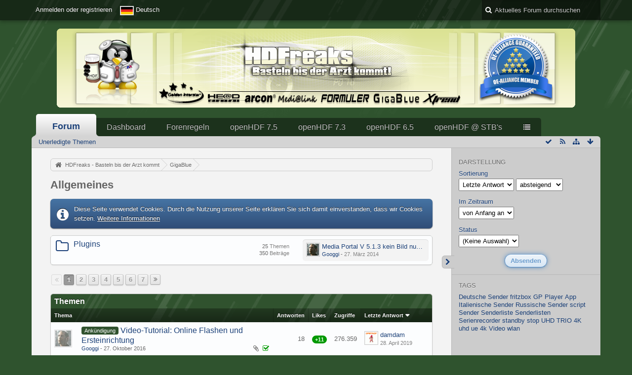

--- FILE ---
content_type: text/html; charset=UTF-8
request_url: https://www.hdfreaks.cc/index.php/Board/427-Allgemeines/?s=9e2e957e55893e6b8a223adf59a17216ca356674
body_size: 20411
content:
<!DOCTYPE html>
<html dir="ltr" lang="de">

<head>
	<title>Allgemeines - HDFreaks - Basteln bis der Arzt kommt</title>
	
	<base href="https://www.hdfreaks.cc/" />
<meta charset="utf-8" />
<meta name="viewport" content="width=device-width, initial-scale=1" />
<meta name="format-detection" content="telephone=no" />
<meta name="description" content="AMIKO Alien 8900, Alien 8900, SHD 8900, Edision Pingulux, Argus Pingulux, Pingulux, GigaBlue 800 HD, GigaBlue, GigaBlue 800,GigaBlue UE, GigaBlue QD, SE, QD, gb800UE, gb800QD, gb800SE, Gigablue Solo, Gigblue Quad, AB IP 9900 HD, AB IP 99 HD, abip 9900, abip 99, ip 9900, ip99, ipbox 9900 hd, ipbox 99 hd, ipbox 9900, ipbox 99, High-Definition, ShowBoxHD, ShowBox HD Evolution, ShowBox Evolution, Showbox, showbox, Ferguson Ariva@Link200, Ariva@200, Ariva@Link 200, Clarke-Tech ET 9000, CT 9000, ET 9000, clarke-tech 9000, et 9000, clarke-tech 6600, Clarke-Tech 6600, Clarke-tech 6600, clarke-tech 5100, Clarke-Tech 5100, Clarketech 5100, Q-BoxHD, q-boxhd, Q-Box HD, Q-Boxhd,QBoxHD Firmware, QBox HD mini, QBoxHDmini, QBox HD mini Enigma2, QBox HD mini Firmware, Technomate, Technomat, Technomathd800, technomatehd800, Technomate HD 800, technomate hd 800, sh4, SH4, Enigma2, enigma2, Broadcom, HD-Receiver_Broadcom, rebox 8000, rebox 9000, rebox 4000, atevio 7000, atevio 700, opitox koala, Optibox Koala, HD-Box 9200, HD-Box 9100, HD-Box 9000, arcon titan 4000, titan 4000, arcon 4000, Arcon Titan, arcon, arcon titan 2010, arcon 2010, fortis, fortis fs 9000, FS-9000, fs 9100, fs 9200, fortis 9100, fortis 9200, fortia fs 9200, fortis fs 9100, Head ML9700, Medialink, Head, ASTRO, ASR 1200 Twin HD, Astro ASR 1100, astro 1100, asr 1100, astro asr, asr 1200, astro asr 1200, Octagon 1018, octagon1018, octagon enigma2, oci1018, oci1008, vu+, hdfreaks.img, arcon titan 2010, VU+ duo twin, Marusys VU+ Duo Twin, marusys vu+ duo twin, Deutscher Support, Satreceiver, Digitalreceiver, Azbox, Octagon1008, Azbox Forum, CAM, Receiver, Sat, Emu, Cardreader, LNB, LCD, Plasma, DVD, Modul, Progger,  Cas3, Cas2, Cas2Plus, Cas3Plus, CasStudio, TwinBase, wireless, Dreambox, Reelbox, dbox, Relook, Humax, Topfield 7700 PVR, Topfield 7750 PVR, DVB-S, DVB-S2, HDTV,  HD, Cardreader, Antenne, Satanlagen, E3HD, E3 HD, MaraM7, MaraM9, OdinM7, OdinM9, Ixuss, Ixuss One, Ixuss Zero, Ixuss Duo" />
<meta name="keywords" content="AMIKO Alien 8900, Alien 8900, SHD 8900, Edision Pingulux, Argus Pingulux, Pingulux, GigaBlue 800 HD, GigaBlue, GigaBlue 800,GigaBlue UE, GigaBlue QD, SE, QD, gb800UE, gb800QD, gb800SE, Gigablue Solo, Gigblue Quad, AB IP 9900 HD, AB IP 99 HD, abip 9900, abip 99, ip 9900, ip99, ipbox 9900 hd, ipbox 99 hd, ipbox 9900, ipbox 99, High-Definition, ShowBoxHD, ShowBox HD Evolution, ShowBox Evolution, Showbox, showbox, Ferguson Ariva@Link200, Ariva@200, Ariva@Link 200, Clarke-Tech ET 9000, CT 9000, ET 9000, clarke-tech 9000, et 9000, clarke-tech 6600, Clarke-Tech 6600, Clarke-tech 6600, clarke-tech 5100, Clarke-Tech 5100, Clarketech 5100, Q-BoxHD, q-boxhd, Q-Box HD, Q-Boxhd,QBoxHD Firmware, QBox HD mini, QBoxHDmini, QBox HD mini Enigma2, QBox HD mini Firmware, Technomate, Technomat, Technomathd800, technomatehd800, Technomate HD 800, technomate hd 800, sh4, SH4, Enigma2, enigma2, Broadcom, HD-Receiver_Broadcom, rebox 8000, rebox 9000, rebox 4000, atevio 7000, atevio 700, opitox koala, Optibox Koala, HD-Box 9200, HD-Box 9100, HD-Box 9000, arcon titan 4000, titan 4000, arcon 4000, Arcon Titan, arcon, arcon titan 2010, arcon 2010, fortis, fortis fs 9000, FS-9000, fs 9100, fs 9200, fortis 9100, fortis 9200, fortia fs 9200, fortis fs 9100, Head ML9700, Medialink, Head, ASTRO, ASR 1200 Twin HD, Astro ASR 1100, astro 1100, asr 1100, astro asr, asr 1200, astro asr 1200, Octagon 1018, octagon1018, octagon enigma2, oci1018, oci1008, vu+, hdfreaks.img, arcon titan 2010, VU+ duo twin, Marusys VU+ Duo Twin, marusys vu+ duo twin, Deutscher Support, Satreceiver, Digitalreceiver, Azbox, Octagon1008, Azbox Forum, CAM, Receiver, Sat, Emu, Cardreader, LNB, LCD, Plasma, DVD, Modul, Progger,  Cas3, Cas2, Cas2Plus, Cas3Plus, CasStudio, TwinBase, wireless, Dreambox, Reelbox, dbox, Relook, Humax, Topfield 7700 PVR, Topfield 7750 PVR, DVB-S, DVB-S2, HDTV,  HD, Cardreader, Antenne, Satanlagen, E3HD, E3 HD, MaraM7, MaraM9, OdinM7, OdinM9, Ixuss, Ixuss One, Ixuss Zero, Ixuss Duo" />
<meta property="og:site_name" content="HDFreaks - Basteln bis der Arzt kommt" />
<!-- Stylesheets -->
<link rel="stylesheet" type="text/css" href="https://www.hdfreaks.cc/wcf/style/style-3.css?m=1767893528" />


<script>
	//<![CDATA[
	var SID_ARG_2ND	= '&s=45c44e2d1f329fdd659430b759c6b27f1e04441f';
	var WCF_PATH = 'https://www.hdfreaks.cc/wcf/';
	var SECURITY_TOKEN = 'f8dbd26b6b2c782947ce69028029f42193b56874';
	var LANGUAGE_ID = 1;
	var TIME_NOW = 1769642234;
	var URL_LEGACY_MODE = true;
	//]]>
</script>
<script src="https://www.hdfreaks.cc/wcf/js/3rdParty/jquery.min.js?v=1615671047"></script>
<script src="https://www.hdfreaks.cc/wcf/js/3rdParty/jquery-ui.min.js?v=1615671047"></script>

<script src="https://www.hdfreaks.cc/wcf/js/WCF.Combined.min.js?v=1615671047"></script>






<noscript>
	<style type="text/css">
		.jsOnly {
			display: none !important;
		}
		
		.noJsOnly {
			display: block !important;
		}
	</style>
</noscript>




	
	
	





									
					
					
							

						

        <link href="https://groups.tapatalk-cdn.com/static/manifest/manifest.json" rel="manifest">
        
        <meta name="apple-itunes-app" content="app-id=307880732, affiliate-data=at=10lR7C, app-argument=tapatalk://www.hdfreaks.cc/?perpage=20&location=forum&fid=427" />
        <script>function onTapatalkBannerClosed(){null!==tapatalkStyleModification&&tapatalkStyleModification.parentNode.removeChild(tapatalkStyleModification)}function onTapatalkBannerShow(){tapatalkStyleModification=document.createElement('style'),tapatalkStyleModification.innerHTML='.userPanel{top:82px}',document.body.appendChild(tapatalkStyleModification)}var tapatalkStyleModification=null;</script>
<!-- Icons -->
<link rel="icon" href="https://www.hdfreaks.cc/wcf/images/favicon.ico" type="image/x-icon" />
<link rel="apple-touch-icon" href="https://www.hdfreaks.cc/wcf/images/apple-touch-icon.png" />


	
						<link rel="alternate" type="application/rss+xml" title="RSS-Feed" href="https://www.hdfreaks.cc/index.php/BoardFeed/427/" />
				
																
					<link rel="next" href="https://www.hdfreaks.cc/index.php/Board/427-Allgemeines/?pageNo=2&amp;s=45c44e2d1f329fdd659430b759c6b27f1e04441f" />
						<link rel="canonical" href="https://www.hdfreaks.cc/index.php/Board/427-Allgemeines/?s=45c44e2d1f329fdd659430b759c6b27f1e04441f" />
		
	
</head>

<body id="tplBoard" data-template="board" data-application="wbb">

	
	
<a id="top"></a>



<header id="pageHeader" class="layoutFluid sidebarOrientationRight">
	<div>
		<nav id="topMenu" class="userPanel">
			<div class="layoutFluid">
									<ul class="userPanelItems">
						<!-- login box -->
		<li id="userLogin">
			<a class="loginLink" href="https://www.hdfreaks.cc/index.php/Login/?s=45c44e2d1f329fdd659430b759c6b27f1e04441f">Anmelden oder registrieren</a>
			<div id="loginForm" style="display: none;">
								
				<form method="post" action="https://www.hdfreaks.cc/index.php/Login/?s=45c44e2d1f329fdd659430b759c6b27f1e04441f">
					<fieldset>
												
						<dl>
							<dt><label for="username">Benutzername oder E-Mail-Adresse</label></dt>
							<dd>
								<input type="text" id="username" name="username" value="" required="required" class="long" />
							</dd>
						</dl>
						
													<dl>
								<dt>Sind Sie bereits registriert?</dt>
								<dd>
									<label><input type="radio" name="action" value="register" /> Nein, ich möchte mich jetzt registrieren.</label>
									<label><input type="radio" name="action" value="login" checked="checked" /> Ja, mein Kennwort lautet:</label>
								</dd>
							</dl>
												
						<dl>
							<dt><label for="password">Kennwort</label></dt>
							<dd>
								<input type="password" id="password" name="password" value="" class="long" />
							</dd>
						</dl>
						
													<dl>
								<dt></dt>
								<dd><label><input type="checkbox" id="useCookies" name="useCookies" value="1" checked="checked" /> Dauerhaft angemeldet bleiben</label></dd>
							</dl>
												
						
						
						<div class="formSubmit">
							<input type="submit" id="loginSubmitButton" name="submitButton" value="Anmelden" accesskey="s" />
							<a class="button" href="https://www.hdfreaks.cc/index.php/LostPassword/?s=45c44e2d1f329fdd659430b759c6b27f1e04441f"><span>Kennwort vergessen</span></a>
							<input type="hidden" name="url" value="/index.php/Board/427-Allgemeines/?s=9e2e957e55893e6b8a223adf59a17216ca356674" />
							<input type="hidden" name="t" value="f8dbd26b6b2c782947ce69028029f42193b56874" />						</div>
					</fieldset>
					
									</form>
			</div>
			
			
		</li>
				<li id="pageLanguageContainer">
			
		</li>
					</ul>
				
				
				
				
<aside id="search" class="searchBar dropdown" data-disable-auto-focus="true">
	<form method="post" action="https://www.hdfreaks.cc/index.php/Search/?types%5B%5D=com.woltlab.wbb.post&amp;boardIDs%5B%5D=427&amp;s=45c44e2d1f329fdd659430b759c6b27f1e04441f">
		<input type="search" name="q" placeholder="Aktuelles Forum durchsuchen" autocomplete="off" required="required" value="" class="dropdownToggle" data-toggle="search" />
		
		<ul class="dropdownMenu">
							<li class="dropdownText">
					<label><input type="checkbox" name="subjectOnly" value="1" /> Nur Betreff durchsuchen</label><label><input type="checkbox" name="findThreads" value="1" /> Ergebnisse als Themen anzeigen</label>
				</li>
				<li class="dropdownDivider"></li>
			
			<li><a href="https://www.hdfreaks.cc/index.php/Search/?types%5B%5D=com.woltlab.wbb.post&amp;boardIDs%5B%5D=427&amp;s=45c44e2d1f329fdd659430b759c6b27f1e04441f">Erweiterte Suche</a></li>
		</ul>
		
		<input type="hidden" name="types[]" value="com.woltlab.wbb.post" /><input type="hidden" name="boardIDs[]" value="427" />		<input type="hidden" name="t" value="f8dbd26b6b2c782947ce69028029f42193b56874" />	</form>
</aside>

	
			</div>
		</nav>
		
		<div id="logo" class="logo">
						
			<a href="https://www.hdfreaks.cc/?s=45c44e2d1f329fdd659430b759c6b27f1e04441f">
									<img src="https://www.hdfreaks.cc/wcf/images/blueTemptation2/header.png" alt="" />
											</a>
		</div>
		
		
		
			<nav id="mainMenu" class="mainMenu jsMobileNavigation" data-button-label="Navigation">
		<ul>
							<li class="active" data-menu-item="wbb.header.menu.board">
					<a href="https://www.hdfreaks.cc/?s=45c44e2d1f329fdd659430b759c6b27f1e04441f">Forum</a>
											<ul class="invisible">
															<li><a href="https://www.hdfreaks.cc/index.php/BoardQuickSearch/?mode=undoneThreads&amp;s=45c44e2d1f329fdd659430b759c6b27f1e04441f"><span>Unerledigte Themen</span></a></li>
														
						</ul>
									</li>
							<li data-menu-item="wcf.user.dashboard">
					<a href="https://www.hdfreaks.cc/index.php/Dashboard/?s=45c44e2d1f329fdd659430b759c6b27f1e04441f">Dashboard</a>
									</li>
							<li data-menu-item="wcf.page.menuItem21">
					<a href="https://www.hdfreaks.cc/index.php/Disclaimer/?s=45c44e2d1f329fdd659430b759c6b27f1e04441f">Forenregeln</a>
									</li>
							<li data-menu-item="wcf.page.menuItem27">
					<a href="https://v75.hdfreaks.cc/">openHDF 7.5</a>
									</li>
							<li data-menu-item="wcf.page.menuItem26">
					<a href="https://v73.hdfreaks.cc/">openHDF 7.3</a>
									</li>
							<li data-menu-item="wcf.page.menuItem24">
					<a href="https://v65.hdfreaks.cc/">openHDF 6.5</a>
									</li>
							<li data-menu-item="wcf.page.menuItem22">
					<a href="http://www.hdfreaks.cc/index.php/Thread/21203-Info-F%C3%BCr-welche-Boxen-gibts-ein-open-HDF-Image/">openHDF @ STB's</a>
									</li>
							<li data-menu-item="wcf.page.menuItem16">
					<a href="https://github.com/openhdf">openHDF @ github</a>
									</li>
							<li data-menu-item="wcf.page.menuItem17">
					<a href="https://github.com/oe-alliance">OE-Alliance @ github</a>
									</li>
					</ul>
	</nav>
		
		
		
		<nav class="navigation navigationHeader">
						<ul class="navigationMenuItems">
							<li data-menu-item="wbb.header.menu.board.undoneThreads"><a href="https://www.hdfreaks.cc/index.php/BoardQuickSearch/?mode=undoneThreads&amp;s=45c44e2d1f329fdd659430b759c6b27f1e04441f"><span>Unerledigte Themen</span></a></li>
						
		</ul>
												
			<ul class="navigationIcons">
				<li id="toBottomLink"><a href="https://www.hdfreaks.cc/index.php/Board/427-Allgemeines/?s=9e2e957e55893e6b8a223adf59a17216ca356674#bottom" title="Zum Seitenende" class="jsTooltip"><span class="icon icon16 icon-arrow-down"></span> <span class="invisible">Zum Seitenende</span></a></li>
				<li id="sitemap" class="jsOnly"><a href="#" title="Schnellnavigation" class="jsTooltip"><span class="icon icon16 icon-sitemap"></span> <span class="invisible">Schnellnavigation</span></a></li>
						<li><a rel="alternate" href="https://www.hdfreaks.cc/index.php/BoardFeed/427/" title="RSS-Feed" class="jsTooltip"><span class="icon icon16 icon-rss"></span> <span class="invisible">RSS-Feed</span></a></li>		<li class="jsOnly"><a href="#" title="Forum als gelesen markieren" class="markAsReadButton jsTooltip"><span class="icon icon16 icon-ok"></span> <span class="invisible">Forum als gelesen markieren</span></a></li>
								</ul>
		</nav>
	</div>
</header>



<div id="main" class="layoutFluid sidebarOrientationRight">
	<div>
		<div>
						
						
			<section id="content" class="content">
								
				
				
					<nav class="breadcrumbs marginTop">
		<ul>
			<li title="HDFreaks - Basteln bis der Arzt kommt" itemscope="itemscope" itemtype="http://data-vocabulary.org/Breadcrumb">
						<a href="https://www.hdfreaks.cc/?s=45c44e2d1f329fdd659430b759c6b27f1e04441f" itemprop="url"><span itemprop="title">HDFreaks - Basteln bis der Arzt kommt</span></a> <span class="pointer"><span>&raquo;</span></span>
					</li>
									<li title="GigaBlue" itemscope="itemscope" itemtype="http://data-vocabulary.org/Breadcrumb">
						<a href="https://www.hdfreaks.cc/index.php/Board/265-GigaBlue/?s=45c44e2d1f329fdd659430b759c6b27f1e04441f" itemprop="url"><span itemprop="title">GigaBlue</span></a> <span class="pointer"><span>&raquo;</span></span>
					</li>
		</ul>
	</nav>

<header class="boxHeadline">
	<h1><a href="https://www.hdfreaks.cc/index.php/Board/427-Allgemeines/?s=45c44e2d1f329fdd659430b759c6b27f1e04441f">Allgemeines</a></h1>
	
</header>

<div class="userNotice">
		
			<p class="info">Diese Seite verwendet Cookies. Durch die Nutzung unserer Seite erklären Sie sich damit einverstanden, dass wir Cookies setzen. <a href="https://www.hdfreaks.cc/index.php/CookiePolicy/?s=45c44e2d1f329fdd659430b759c6b27f1e04441f">Weitere Informationen</a></p>
		
		
	<noscript>
		<p class="warning">In Ihrem Webbrowser ist JavaScript deaktiviert. Um alle Funktionen dieser Website nutzen zu können, muss JavaScript aktiviert sein.</p>
	</noscript>
	
		
		
	</div>

		
	
	<div>
		<ul class="wbbBoardList">
								
									
					
			<li data-board-id="269" class="wbbBoardContainer wbbDepth1 tabularBox wbbLastBoxElement">
			<div class="wbbBoardNode1 wbbBoard box32">
				<span class="icon icon32 icon-folder-close-alt"></span>
				
				<div>
					<div class="containerHeadline">
						<h3><a href="https://www.hdfreaks.cc/index.php/Board/269-Plugins/?s=45c44e2d1f329fdd659430b759c6b27f1e04441f">Plugins</a></h3>
						<p class="wbbBoardDescription"></p>
					</div>
					
											<div class="wbbStats">
							<dl class="plain statsDataList">
								<dt>Themen</dt>
								<dd>25</dd>
							</dl>
							<dl class="plain statsDataList">
								<dt>Beiträge</dt>
								<dd>350</dd>
							</dl>
						</div>
										
											<aside class="wbbLastPost">
							<div class="box24">
								<a href="https://www.hdfreaks.cc/index.php/Thread/17397-Media-Portal-V-5-1-3-kein-Bild-nur-Ton/?action=firstNew&amp;s=45c44e2d1f329fdd659430b759c6b27f1e04441f" class="framed jsTooltip" title="Zum ersten neuen Beitrag springen"><img src="https://www.hdfreaks.cc/wcf/images/avatars/9b/8-9ba96c88bd33ec7743ae2be8b9bb1328c8b6049a-32.jpg" srcset="https://www.hdfreaks.cc/wcf/images/avatars/9b/8-9ba96c88bd33ec7743ae2be8b9bb1328c8b6049a.jpg 2x" style="width: 24px; height: 24px" alt="" class="userAvatarImage" /></a>
								
								<div>
									<p>
																				<a href="https://www.hdfreaks.cc/index.php/Thread/17397-Media-Portal-V-5-1-3-kein-Bild-nur-Ton/?action=firstNew&amp;s=45c44e2d1f329fdd659430b759c6b27f1e04441f"  class="wbbTopicLink" data-thread-id="17397" data-sort-order="DESC">Media Portal V 5.1.3 kein Bild nur Ton.</a>
									</p>
									<small>
																					<a href="https://www.hdfreaks.cc/index.php/User/22-Googgi/?s=45c44e2d1f329fdd659430b759c6b27f1e04441f" class="userLink" data-user-id="22">Googgi</a>
																				
										- <time datetime="2014-03-27T20:50:16+01:00" class="datetime" data-timestamp="1395949816" data-date="27. März 2014" data-time="20:50" data-offset="3600">27. März 2014, 20:50</time>									</small>
								</div>
							</div>
						</aside>
										
										
										
					
				</div>
			</div>
		
	</li>	
					
	
		</ul>
	</div>

	<div class="contentNavigation">
		<nav class="pageNavigation" data-link="https://www.hdfreaks.cc/index.php/Board/427-Allgemeines/?pageNo=%d&amp;s=45c44e2d1f329fdd659430b759c6b27f1e04441f" data-pages="7">
<ul>
<li class="skip disabled"><span class="icon icon16 icon-double-angle-left disabled"></span></li>
<li class="button active"><span>1</span><span class="invisible">Seite 1 von 7</span></li>
<li class="button"><a href="https://www.hdfreaks.cc/index.php/Board/427-Allgemeines/?pageNo=2&amp;s=45c44e2d1f329fdd659430b759c6b27f1e04441f" title="Seite 2">2</a></li>
<li class="button"><a href="https://www.hdfreaks.cc/index.php/Board/427-Allgemeines/?pageNo=3&amp;s=45c44e2d1f329fdd659430b759c6b27f1e04441f" title="Seite 3">3</a></li>
<li class="button"><a href="https://www.hdfreaks.cc/index.php/Board/427-Allgemeines/?pageNo=4&amp;s=45c44e2d1f329fdd659430b759c6b27f1e04441f" title="Seite 4">4</a></li>
<li class="button"><a href="https://www.hdfreaks.cc/index.php/Board/427-Allgemeines/?pageNo=5&amp;s=45c44e2d1f329fdd659430b759c6b27f1e04441f" title="Seite 5">5</a></li>
<li class="button"><a href="https://www.hdfreaks.cc/index.php/Board/427-Allgemeines/?pageNo=6&amp;s=45c44e2d1f329fdd659430b759c6b27f1e04441f" title="Seite 6">6</a></li>
<li class="button"><a href="https://www.hdfreaks.cc/index.php/Board/427-Allgemeines/?pageNo=7&amp;s=45c44e2d1f329fdd659430b759c6b27f1e04441f" title="Seite 7">7</a></li>
<li class="button skip"><a href="https://www.hdfreaks.cc/index.php/Board/427-Allgemeines/?pageNo=2&amp;s=45c44e2d1f329fdd659430b759c6b27f1e04441f" title="Nächste Seite" class="jsTooltip"><span class="icon icon16 icon-double-angle-right"></span></a></li>
</ul></nav>
		
					<nav>
				<ul>
					
				</ul>
			</nav>
		
	</div>
	
			<div class="marginTop tabularBox tabularBoxTitle messageGroupList wbbThreadList jsClipboardContainer" data-type="com.woltlab.wbb.thread">
	<header>
		<h2>Themen</h2>
	</header>
	
	<table class="table">
		<thead>
			<tr>
								<th colspan="2" class="columnTitle columnSubject"><a rel="nofollow" href="https://www.hdfreaks.cc/index.php/Board/427-Allgemeines/?pageNo=1&amp;sortField=topic&amp;sortOrder=ASC&amp;s=45c44e2d1f329fdd659430b759c6b27f1e04441f">Thema</a></th>
				<th class="columnDigits columnReplies"><a rel="nofollow" href="https://www.hdfreaks.cc/index.php/Board/427-Allgemeines/?pageNo=1&amp;sortField=replies&amp;sortOrder=ASC&amp;s=45c44e2d1f329fdd659430b759c6b27f1e04441f">Antworten</a></th>
				<th class="columnDigits columnLikes"><a rel="nofollow" href="https://www.hdfreaks.cc/index.php/Board/427-Allgemeines/?pageNo=1&amp;sortField=cumulativeLikes&amp;sortOrder=ASC&amp;s=45c44e2d1f329fdd659430b759c6b27f1e04441f">Likes</a></th>				<th class="columnDigits columnViews"><a rel="nofollow" href="https://www.hdfreaks.cc/index.php/Board/427-Allgemeines/?pageNo=1&amp;sortField=views&amp;sortOrder=ASC&amp;s=45c44e2d1f329fdd659430b759c6b27f1e04441f">Zugriffe</a></th>
				<th class="columnText columnLastPost active DESC"><a rel="nofollow" href="https://www.hdfreaks.cc/index.php/Board/427-Allgemeines/?pageNo=1&amp;sortField=lastPostTime&amp;sortOrder=ASC&amp;s=45c44e2d1f329fdd659430b759c6b27f1e04441f">Letzte Antwort</a></th>
				
				
			</tr>
		</thead>
		
		<tbody>
			
	<tr id="thread24242" class="wbbThread jsClipboardObject wbbThreadAnnouncement" data-thread-id="24242" data-element-id="24242" data-is-done="1" data-can-mark-as-done="0" data-is-link="0">
						<td class="columnIcon columnAvatar">
							<div>
					<p class="framed"><img src="https://www.hdfreaks.cc/wcf/images/avatars/9b/8-9ba96c88bd33ec7743ae2be8b9bb1328c8b6049a-32.jpg" srcset="https://www.hdfreaks.cc/wcf/images/avatars/9b/8-9ba96c88bd33ec7743ae2be8b9bb1328c8b6049a.jpg 2x" style="width: 32px; height: 32px" alt="" class="userAvatarImage" /></p>
					
									</div>
					</td>
					<td class="columnText columnSubject">
								
				<h3>
					<span class="badge badgeUpdate label">Ankündigung</span>										
					
						
													<a href="https://www.hdfreaks.cc/index.php/Thread/24242-Video-Tutorial-Online-Flashen-und-Ersteinrichtung/?s=45c44e2d1f329fdd659430b759c6b27f1e04441f" class="messageGroupLink wbbTopicLink" data-thread-id="24242">Video-Tutorial: Online Flashen und Ersteinrichtung</a>
															</h3>
				
				<aside class="statusDisplay">
										<ul class="statusIcons">
																																				<li><span class="icon icon16 icon-paper-clip jsTooltip" title="Dieses Thema enthält einen Dateianhang."></span></li>						
													<li>
																	<span id="threadMarking24242" class="icon icon16 icon-check jsTooltip jsIconDone wbbMarkAsDone" title="Thema ist als erledigt markiert"></span>
															</li>
												
						
						
											</ul>
				</aside>
				
				<ul class="messageGroupInfo mobileOptimization">
					<li class="messageGroupAuthor"><a href="https://www.hdfreaks.cc/index.php/User/22-Googgi/?s=45c44e2d1f329fdd659430b759c6b27f1e04441f" class="userLink" data-user-id="22">Googgi</a></li>
					<li class="messageGroupTime"><time datetime="2016-10-27T14:13:40+02:00" class="datetime" data-timestamp="1477570420" data-date="27. Oktober 2016" data-time="14:13" data-offset="7200">27. Oktober 2016, 14:13</time></li>
					<li class="messageGroupLastPoster"><a href="https://www.hdfreaks.cc/index.php/User/1674-damdam/?s=45c44e2d1f329fdd659430b759c6b27f1e04441f" class="userLink" data-user-id="1674">damdam</a></li>
					<li class="messageGroupLastPostTime"><time datetime="2019-04-28T16:52:32+02:00" class="datetime" data-timestamp="1556463152" data-date="28. April 2019" data-time="16:52" data-offset="7200">28. April 2019, 16:52</time></li>
															
				</ul>
				
								
							</td>
			<td class="columnDigits columnReplies">18</td>
			<td class="columnStatus columnLikes"><span class="likesBadge badge jsTooltip green" title="11 Likes">+11</span></td>			<td class="columnDigits columnViews">276.359</td>			<td class="columnText columnLastPost">
									<div class="box24">
						<a href="https://www.hdfreaks.cc/index.php/Thread/24242-Video-Tutorial-Online-Flashen-und-Ersteinrichtung/?action=lastPost&amp;s=45c44e2d1f329fdd659430b759c6b27f1e04441f" class="framed jsTooltip" title="Zum letzten Beitrag springen"><img src="https://www.hdfreaks.cc/wcf/images/avatars/06/1798-06a26560e4c2e4cfca50dee017e3710c777a5d40-32.gif" srcset="https://www.hdfreaks.cc/wcf/images/avatars/06/1798-06a26560e4c2e4cfca50dee017e3710c777a5d40-96.gif 2x" style="width: 24px; height: 24px" alt="" class="userAvatarImage" /></a>
						
						<div>
							<p>
																	<a href="https://www.hdfreaks.cc/index.php/User/1674-damdam/?s=45c44e2d1f329fdd659430b759c6b27f1e04441f" class="userLink" data-user-id="1674">damdam</a>
															</p>
							<small><time datetime="2019-04-28T16:52:32+02:00" class="datetime" data-timestamp="1556463152" data-date="28. April 2019" data-time="16:52" data-offset="7200">28. April 2019, 16:52</time></small>
						</div>
					</div>
							</td>
				
		
	</tr>
	<tr id="thread21911" class="wbbThread jsClipboardObject wbbThreadSticky" data-thread-id="21911" data-element-id="21911" data-is-done="1" data-can-mark-as-done="0" data-is-link="0">
						<td class="columnIcon columnAvatar">
							<div>
					<p class="framed"><img src="https://www.hdfreaks.cc/wcf/images/avatars/2c/488-2c9b72b81ac648cead0b3a5641943cfd9bf07ca2-32.jpg" srcset="https://www.hdfreaks.cc/wcf/images/avatars/2c/488-2c9b72b81ac648cead0b3a5641943cfd9bf07ca2-96.jpg 2x" style="width: 32px; height: 32px" alt="" class="userAvatarImage" /></p>
					
									</div>
					</td>
					<td class="columnText columnSubject">
								
				<h3>
										<span class="badge label">Angepinnt</span>					
					
						
													<a href="https://www.hdfreaks.cc/index.php/Thread/21911-Flashanleitung-Gigablues/?s=45c44e2d1f329fdd659430b759c6b27f1e04441f" class="messageGroupLink wbbTopicLink" data-thread-id="21911">Flashanleitung Gigablues</a>
															</h3>
				
				<aside class="statusDisplay">
					<nav class="pageNavigation" data-link="https://www.hdfreaks.cc/index.php/Thread/21911-Flashanleitung-Gigablues/?pageNo=%d&amp;s=45c44e2d1f329fdd659430b759c6b27f1e04441f" data-pages="2">
<ul>
<li class="button"><a href="https://www.hdfreaks.cc/index.php/Thread/21911-Flashanleitung-Gigablues/?pageNo=1&amp;s=45c44e2d1f329fdd659430b759c6b27f1e04441f" title="Seite 1">1</a></li>
<li class="button"><a href="https://www.hdfreaks.cc/index.php/Thread/21911-Flashanleitung-Gigablues/?pageNo=2&amp;s=45c44e2d1f329fdd659430b759c6b27f1e04441f" title="Seite 2">2</a></li>
</ul></nav>
					<ul class="statusIcons">
																																										
													<li>
																	<span id="threadMarking21911" class="icon icon16 icon-check jsTooltip jsIconDone wbbMarkAsDone" title="Thema ist als erledigt markiert"></span>
															</li>
												
						
						
											</ul>
				</aside>
				
				<ul class="messageGroupInfo mobileOptimization">
					<li class="messageGroupAuthor"><a href="https://www.hdfreaks.cc/index.php/User/26-zeini/?s=45c44e2d1f329fdd659430b759c6b27f1e04441f" class="userLink" data-user-id="26">zeini</a></li>
					<li class="messageGroupTime"><time datetime="2015-08-24T17:58:13+02:00" class="datetime" data-timestamp="1440431893" data-date="24. August 2015" data-time="17:58" data-offset="7200">24. August 2015, 17:58</time></li>
					<li class="messageGroupLastPoster"><a href="https://www.hdfreaks.cc/index.php/User/22-Googgi/?s=45c44e2d1f329fdd659430b759c6b27f1e04441f" class="userLink" data-user-id="22">Googgi</a></li>
					<li class="messageGroupLastPostTime"><time datetime="2019-03-05T19:52:09+01:00" class="datetime" data-timestamp="1551811929" data-date="5. März 2019" data-time="19:52" data-offset="3600">5. März 2019, 19:52</time></li>
															
				</ul>
				
								
							</td>
			<td class="columnDigits columnReplies">24</td>
			<td class="columnStatus columnLikes"><span class="likesBadge badge jsTooltip green" title="6 Likes">+6</span></td>			<td class="columnDigits columnViews">25.751</td>			<td class="columnText columnLastPost">
									<div class="box24">
						<a href="https://www.hdfreaks.cc/index.php/Thread/21911-Flashanleitung-Gigablues/?action=lastPost&amp;s=45c44e2d1f329fdd659430b759c6b27f1e04441f" class="framed jsTooltip" title="Zum letzten Beitrag springen"><img src="https://www.hdfreaks.cc/wcf/images/avatars/9b/8-9ba96c88bd33ec7743ae2be8b9bb1328c8b6049a-32.jpg" srcset="https://www.hdfreaks.cc/wcf/images/avatars/9b/8-9ba96c88bd33ec7743ae2be8b9bb1328c8b6049a.jpg 2x" style="width: 24px; height: 24px" alt="" class="userAvatarImage" /></a>
						
						<div>
							<p>
																	<a href="https://www.hdfreaks.cc/index.php/User/22-Googgi/?s=45c44e2d1f329fdd659430b759c6b27f1e04441f" class="userLink" data-user-id="22">Googgi</a>
															</p>
							<small><time datetime="2019-03-05T19:52:09+01:00" class="datetime" data-timestamp="1551811929" data-date="5. März 2019" data-time="19:52" data-offset="3600">5. März 2019, 19:52</time></small>
						</div>
					</div>
							</td>
				
		
	</tr>
	<tr id="thread19080" class="wbbThread jsClipboardObject wbbThreadSticky" data-thread-id="19080" data-element-id="19080" data-is-done="1" data-can-mark-as-done="0" data-is-link="0">
						<td class="columnIcon columnAvatar">
							<div>
					<p class="framed"><img src="https://www.hdfreaks.cc/wcf/images/avatars/9b/8-9ba96c88bd33ec7743ae2be8b9bb1328c8b6049a-32.jpg" srcset="https://www.hdfreaks.cc/wcf/images/avatars/9b/8-9ba96c88bd33ec7743ae2be8b9bb1328c8b6049a.jpg 2x" style="width: 32px; height: 32px" alt="" class="userAvatarImage" /></p>
					
									</div>
					</td>
					<td class="columnText columnSubject">
								
				<h3>
										<span class="badge label">Angepinnt</span>					
					
						
													<a href="https://www.hdfreaks.cc/index.php/Thread/19080-Neue-Bootloader-24-07-2014/?s=45c44e2d1f329fdd659430b759c6b27f1e04441f" class="messageGroupLink wbbTopicLink" data-thread-id="19080">Neue Bootloader 24.07.2014</a>
															</h3>
				
				<aside class="statusDisplay">
										<ul class="statusIcons">
																																				<li><span class="icon icon16 icon-paper-clip jsTooltip" title="Dieses Thema enthält 8 Dateianhänge."></span></li>						
													<li>
																	<span id="threadMarking19080" class="icon icon16 icon-check jsTooltip jsIconDone wbbMarkAsDone" title="Thema ist als erledigt markiert"></span>
															</li>
												
						
						
											</ul>
				</aside>
				
				<ul class="messageGroupInfo mobileOptimization">
					<li class="messageGroupAuthor"><a href="https://www.hdfreaks.cc/index.php/User/22-Googgi/?s=45c44e2d1f329fdd659430b759c6b27f1e04441f" class="userLink" data-user-id="22">Googgi</a></li>
					<li class="messageGroupTime"><time datetime="2014-08-21T22:37:55+02:00" class="datetime" data-timestamp="1408653475" data-date="21. August 2014" data-time="22:37" data-offset="7200">21. August 2014, 22:37</time></li>
					<li class="messageGroupLastPoster"><a href="https://www.hdfreaks.cc/index.php/User/36813-Hardy-S/?s=45c44e2d1f329fdd659430b759c6b27f1e04441f" class="userLink" data-user-id="36813">Hardy_S</a></li>
					<li class="messageGroupLastPostTime"><time datetime="2015-05-06T18:03:13+02:00" class="datetime" data-timestamp="1430928193" data-date="6. Mai 2015" data-time="18:03" data-offset="7200">6. Mai 2015, 18:03</time></li>
															
				</ul>
				
								
							</td>
			<td class="columnDigits columnReplies">15</td>
			<td class="columnStatus columnLikes"><span class="likesBadge badge jsTooltip green" title="1 Like">+1</span></td>			<td class="columnDigits columnViews">20.801</td>			<td class="columnText columnLastPost">
									<div class="box24">
						<a href="https://www.hdfreaks.cc/index.php/Thread/19080-Neue-Bootloader-24-07-2014/?action=lastPost&amp;s=45c44e2d1f329fdd659430b759c6b27f1e04441f" class="framed jsTooltip" title="Zum letzten Beitrag springen"><img src="https://www.hdfreaks.cc/wcf/images/avatars/avatar-default.svg" style="width: 24px; height: 24px" alt="" class="userAvatarImage" /></a>
						
						<div>
							<p>
																	<a href="https://www.hdfreaks.cc/index.php/User/36813-Hardy-S/?s=45c44e2d1f329fdd659430b759c6b27f1e04441f" class="userLink" data-user-id="36813">Hardy_S</a>
															</p>
							<small><time datetime="2015-05-06T18:03:13+02:00" class="datetime" data-timestamp="1430928193" data-date="6. Mai 2015" data-time="18:03" data-offset="7200">6. Mai 2015, 18:03</time></small>
						</div>
					</div>
							</td>
				
		
	</tr>
	<tr id="thread10937" class="wbbThread jsClipboardObject wbbThreadSticky" data-thread-id="10937" data-element-id="10937" data-is-done="1" data-can-mark-as-done="0" data-is-link="0">
						<td class="columnIcon columnAvatar">
							<div>
					<p class="framed"><img src="https://www.hdfreaks.cc/wcf/images/avatars/be/497-beb71f58bb7c1328f4453cfb7c69fc4f7e50f3e4-32.png" srcset="https://www.hdfreaks.cc/wcf/images/avatars/be/497-beb71f58bb7c1328f4453cfb7c69fc4f7e50f3e4-96.png 2x" style="width: 32px; height: 32px" alt="" class="userAvatarImage" /></p>
					
									</div>
					</td>
					<td class="columnText columnSubject">
								
				<h3>
										<span class="badge label">Angepinnt</span>					
					
						
													<a href="https://www.hdfreaks.cc/index.php/Thread/10937-VFD-Skin-Selektor-f%C3%BCr-GigaBlue/?s=45c44e2d1f329fdd659430b759c6b27f1e04441f" class="messageGroupLink wbbTopicLink" data-thread-id="10937">VFD Skin-Selektor für GigaBlue</a>
															</h3>
				
				<aside class="statusDisplay">
										<ul class="statusIcons">
																																				<li><span class="icon icon16 icon-paper-clip jsTooltip" title="Dieses Thema enthält 8 Dateianhänge."></span></li>						
													<li>
																	<span id="threadMarking10937" class="icon icon16 icon-check jsTooltip jsIconDone wbbMarkAsDone" title="Thema ist als erledigt markiert"></span>
															</li>
												
						
						
											</ul>
				</aside>
				
				<ul class="messageGroupInfo mobileOptimization">
					<li class="messageGroupAuthor"><a href="https://www.hdfreaks.cc/index.php/User/4113-satinfo/?s=45c44e2d1f329fdd659430b759c6b27f1e04441f" class="userLink" data-user-id="4113">satinfo</a></li>
					<li class="messageGroupTime"><time datetime="2013-01-27T16:18:44+01:00" class="datetime" data-timestamp="1359299924" data-date="27. Januar 2013" data-time="16:18" data-offset="3600">27. Januar 2013, 16:18</time></li>
					<li class="messageGroupLastPoster"><a href="https://www.hdfreaks.cc/index.php/User/256-Koivo/?s=45c44e2d1f329fdd659430b759c6b27f1e04441f" class="userLink" data-user-id="256">Koivo</a></li>
					<li class="messageGroupLastPostTime"><time datetime="2014-02-19T18:58:53+01:00" class="datetime" data-timestamp="1392832733" data-date="19. Februar 2014" data-time="18:58" data-offset="3600">19. Februar 2014, 18:58</time></li>
															
				</ul>
				
								
							</td>
			<td class="columnDigits columnReplies">11</td>
			<td class="columnStatus columnLikes"></td>			<td class="columnDigits columnViews">14.424</td>			<td class="columnText columnLastPost">
									<div class="box24">
						<a href="https://www.hdfreaks.cc/index.php/Thread/10937-VFD-Skin-Selektor-f%C3%BCr-GigaBlue/?action=lastPost&amp;s=45c44e2d1f329fdd659430b759c6b27f1e04441f" class="framed jsTooltip" title="Zum letzten Beitrag springen"><img src="https://www.hdfreaks.cc/wcf/images/avatars/cb/1311-cbb4a74835e6f335f7902110d98a4da568d7d66b-32.png" srcset="https://www.hdfreaks.cc/wcf/images/avatars/cb/1311-cbb4a74835e6f335f7902110d98a4da568d7d66b-96.png 2x" style="width: 24px; height: 24px" alt="" class="userAvatarImage" /></a>
						
						<div>
							<p>
																	<a href="https://www.hdfreaks.cc/index.php/User/256-Koivo/?s=45c44e2d1f329fdd659430b759c6b27f1e04441f" class="userLink" data-user-id="256">Koivo</a>
															</p>
							<small><time datetime="2014-02-19T18:58:53+01:00" class="datetime" data-timestamp="1392832733" data-date="19. Februar 2014" data-time="18:58" data-offset="3600">19. Februar 2014, 18:58</time></small>
						</div>
					</div>
							</td>
				
		
	</tr>
	<tr id="thread10936" class="wbbThread jsClipboardObject wbbThreadSticky" data-thread-id="10936" data-element-id="10936" data-is-done="1" data-can-mark-as-done="0" data-is-link="0">
						<td class="columnIcon columnAvatar">
							<div>
					<p class="framed"><img src="https://www.hdfreaks.cc/wcf/images/avatars/be/497-beb71f58bb7c1328f4453cfb7c69fc4f7e50f3e4-32.png" srcset="https://www.hdfreaks.cc/wcf/images/avatars/be/497-beb71f58bb7c1328f4453cfb7c69fc4f7e50f3e4-96.png 2x" style="width: 32px; height: 32px" alt="" class="userAvatarImage" /></p>
					
									</div>
					</td>
					<td class="columnText columnSubject">
								
				<h3>
										<span class="badge label">Angepinnt</span>					
					
						
													<a href="https://www.hdfreaks.cc/index.php/Thread/10936-VFD-Skin-Selector-User/?s=45c44e2d1f329fdd659430b759c6b27f1e04441f" class="messageGroupLink wbbTopicLink" data-thread-id="10936">VFD Skin-Selector User</a>
															</h3>
				
				<aside class="statusDisplay">
										<ul class="statusIcons">
																																				<li><span class="icon icon16 icon-paper-clip jsTooltip" title="Dieses Thema enthält 2 Dateianhänge."></span></li>						
													<li>
																	<span id="threadMarking10936" class="icon icon16 icon-check jsTooltip jsIconDone wbbMarkAsDone" title="Thema ist als erledigt markiert"></span>
															</li>
												
						
						
											</ul>
				</aside>
				
				<ul class="messageGroupInfo mobileOptimization">
					<li class="messageGroupAuthor"><a href="https://www.hdfreaks.cc/index.php/User/4113-satinfo/?s=45c44e2d1f329fdd659430b759c6b27f1e04441f" class="userLink" data-user-id="4113">satinfo</a></li>
					<li class="messageGroupTime"><time datetime="2013-01-27T16:18:03+01:00" class="datetime" data-timestamp="1359299883" data-date="27. Januar 2013" data-time="16:18" data-offset="3600">27. Januar 2013, 16:18</time></li>
					<li class="messageGroupLastPoster"><a href="https://www.hdfreaks.cc/index.php/User/4113-satinfo/?s=45c44e2d1f329fdd659430b759c6b27f1e04441f" class="userLink" data-user-id="4113">satinfo</a></li>
					<li class="messageGroupLastPostTime"><time datetime="2013-01-27T16:18:03+01:00" class="datetime" data-timestamp="1359299883" data-date="27. Januar 2013" data-time="16:18" data-offset="3600">27. Januar 2013, 16:18</time></li>
															
				</ul>
				
								
							</td>
			<td class="columnDigits columnReplies">0</td>
			<td class="columnStatus columnLikes"></td>			<td class="columnDigits columnViews">4.340</td>			<td class="columnText columnLastPost">
							</td>
				
		
	</tr>
	<tr id="thread9995" class="wbbThread jsClipboardObject wbbThreadSticky" data-thread-id="9995" data-element-id="9995" data-is-done="1" data-can-mark-as-done="0" data-is-link="0">
						<td class="columnIcon columnAvatar">
							<div>
					<p class="framed"><img src="https://www.hdfreaks.cc/wcf/images/avatars/cb/1311-cbb4a74835e6f335f7902110d98a4da568d7d66b-32.png" srcset="https://www.hdfreaks.cc/wcf/images/avatars/cb/1311-cbb4a74835e6f335f7902110d98a4da568d7d66b-96.png 2x" style="width: 32px; height: 32px" alt="" class="userAvatarImage" /></p>
					
									</div>
					</td>
					<td class="columnText columnSubject">
								
				<h3>
										<span class="badge label">Angepinnt</span>					
					
						
													<a href="https://www.hdfreaks.cc/index.php/Thread/9995-Handb%C3%BCcher-GigaBlue-Boxen/?s=45c44e2d1f329fdd659430b759c6b27f1e04441f" class="messageGroupLink wbbTopicLink" data-thread-id="9995">Handbücher GigaBlue Boxen</a>
															</h3>
				
				<aside class="statusDisplay">
										<ul class="statusIcons">
																																										
													<li>
																	<span id="threadMarking9995" class="icon icon16 icon-check jsTooltip jsIconDone wbbMarkAsDone" title="Thema ist als erledigt markiert"></span>
															</li>
												
						
						
											</ul>
				</aside>
				
				<ul class="messageGroupInfo mobileOptimization">
					<li class="messageGroupAuthor"><a href="https://www.hdfreaks.cc/index.php/User/256-Koivo/?s=45c44e2d1f329fdd659430b759c6b27f1e04441f" class="userLink" data-user-id="256">Koivo</a></li>
					<li class="messageGroupTime"><time datetime="2012-11-25T14:48:29+01:00" class="datetime" data-timestamp="1353851309" data-date="25. November 2012" data-time="14:48" data-offset="3600">25. November 2012, 14:48</time></li>
					<li class="messageGroupLastPoster"><a href="https://www.hdfreaks.cc/index.php/User/256-Koivo/?s=45c44e2d1f329fdd659430b759c6b27f1e04441f" class="userLink" data-user-id="256">Koivo</a></li>
					<li class="messageGroupLastPostTime"><time datetime="2012-11-25T14:48:29+01:00" class="datetime" data-timestamp="1353851309" data-date="25. November 2012" data-time="14:48" data-offset="3600">25. November 2012, 14:48</time></li>
															
				</ul>
				
								
							</td>
			<td class="columnDigits columnReplies">0</td>
			<td class="columnStatus columnLikes"></td>			<td class="columnDigits columnViews">3.532</td>			<td class="columnText columnLastPost">
							</td>
				
		
	</tr>
	<tr id="thread34744" class="wbbThread jsClipboardObject" data-thread-id="34744" data-element-id="34744" data-is-done="1" data-can-mark-as-done="0" data-is-link="0">
						<td class="columnIcon columnAvatar">
							<div>
					<p class="framed"><img src="https://www.hdfreaks.cc/wcf/images/avatars/avatar-default.svg" style="width: 32px; height: 32px" alt="" class="userAvatarImage" /></p>
					
									</div>
					</td>
					<td class="columnText columnSubject">
								
				<h3>
															
					
						
													<a href="https://www.hdfreaks.cc/index.php/Thread/34744-Fernbedieunung-v2-funktioniert-nicht/?s=45c44e2d1f329fdd659430b759c6b27f1e04441f" class="messageGroupLink wbbTopicLink" data-thread-id="34744">Fernbedieunung v2 funktioniert nicht</a>
															</h3>
				
				<aside class="statusDisplay">
										<ul class="statusIcons">
																																										
													<li>
																	<span id="threadMarking34744" class="icon icon16 icon-check jsTooltip jsIconDone wbbMarkAsDone" title="Thema ist als erledigt markiert"></span>
															</li>
												
						
						
											</ul>
				</aside>
				
				<ul class="messageGroupInfo mobileOptimization">
					<li class="messageGroupAuthor"><a href="https://www.hdfreaks.cc/index.php/User/31513-crasher91/?s=45c44e2d1f329fdd659430b759c6b27f1e04441f" class="userLink" data-user-id="31513">crasher91</a></li>
					<li class="messageGroupTime"><time datetime="2024-08-02T11:12:02+02:00" class="datetime" data-timestamp="1722589922" data-date="2. August 2024" data-time="11:12" data-offset="7200">2. August 2024, 11:12</time></li>
					<li class="messageGroupLastPoster"><a href="https://www.hdfreaks.cc/index.php/User/30408-Hautdenlucas/?s=45c44e2d1f329fdd659430b759c6b27f1e04441f" class="userLink" data-user-id="30408">Hautdenlucas</a></li>
					<li class="messageGroupLastPostTime"><time datetime="2025-10-12T13:14:49+02:00" class="datetime" data-timestamp="1760267689" data-date="12. Oktober 2025" data-time="13:14" data-offset="7200">12. Oktober 2025, 13:14</time></li>
															
				</ul>
				
								
							</td>
			<td class="columnDigits columnReplies">6</td>
			<td class="columnStatus columnLikes"></td>			<td class="columnDigits columnViews">36.476</td>			<td class="columnText columnLastPost">
									<div class="box24">
						<a href="https://www.hdfreaks.cc/index.php/Thread/34744-Fernbedieunung-v2-funktioniert-nicht/?action=lastPost&amp;s=45c44e2d1f329fdd659430b759c6b27f1e04441f" class="framed jsTooltip" title="Zum letzten Beitrag springen"><img src="https://www.hdfreaks.cc/wcf/images/avatars/3b/421-3bc30606a7eb158f036e807cdccc6e06a9f3956d-32.gif" srcset="https://www.hdfreaks.cc/wcf/images/avatars/3b/421-3bc30606a7eb158f036e807cdccc6e06a9f3956d-96.gif 2x" style="width: 24px; height: 24px" alt="" class="userAvatarImage" /></a>
						
						<div>
							<p>
																	<a href="https://www.hdfreaks.cc/index.php/User/30408-Hautdenlucas/?s=45c44e2d1f329fdd659430b759c6b27f1e04441f" class="userLink" data-user-id="30408">Hautdenlucas</a>
															</p>
							<small><time datetime="2025-10-12T13:14:49+02:00" class="datetime" data-timestamp="1760267689" data-date="12. Oktober 2025" data-time="13:14" data-offset="7200">12. Oktober 2025, 13:14</time></small>
						</div>
					</div>
							</td>
				
		
	</tr>
	<tr id="thread34651" class="wbbThread jsClipboardObject" data-thread-id="34651" data-element-id="34651" data-is-done="1" data-can-mark-as-done="1" data-is-link="0">
						<td class="columnIcon columnAvatar">
							<div>
					<p class="framed"><img src="https://www.hdfreaks.cc/wcf/images/avatars/avatar-default.svg" style="width: 32px; height: 32px" alt="" class="userAvatarImage" /></p>
					
									</div>
					</td>
					<td class="columnText columnSubject">
								
				<h3>
															
					
						
													<a href="https://www.hdfreaks.cc/index.php/Thread/34651-4K-Kino-zum-Knallerpreis-GigaBlue-Laser-TV-3C-RGB-Laser-Lichtkanone-mit-3-000-AN/?s=45c44e2d1f329fdd659430b759c6b27f1e04441f" class="messageGroupLink wbbTopicLink" data-thread-id="34651">4K Kino zum Knallerpreis! GigaBlue Laser TV 3C - RGB Laser-Lichtkanone mit 3.000 ANSI Lumen</a>
															</h3>
				
				<aside class="statusDisplay">
										<ul class="statusIcons">
																																				<li><span class="icon icon16 icon-paper-clip jsTooltip" title="Dieses Thema enthält einen Dateianhang."></span></li>						
													<li>
																	<span id="threadMarking34651" class="icon icon16 icon-check jsTooltip jsIconDone wbbMarkAsDone" title="Thema ist als erledigt markiert"></span>
															</li>
												
						
						
											</ul>
				</aside>
				
				<ul class="messageGroupInfo mobileOptimization">
					<li class="messageGroupAuthor">Jean74</li>
					<li class="messageGroupTime"><time datetime="2024-05-14T16:37:46+02:00" class="datetime" data-timestamp="1715697466" data-date="14. Mai 2024" data-time="16:37" data-offset="7200">14. Mai 2024, 16:37</time></li>
					<li class="messageGroupLastPoster"><a href="https://www.hdfreaks.cc/index.php/User/43309-anmado/?s=45c44e2d1f329fdd659430b759c6b27f1e04441f" class="userLink" data-user-id="43309">anmado</a></li>
					<li class="messageGroupLastPostTime"><time datetime="2024-06-11T17:48:06+02:00" class="datetime" data-timestamp="1718120886" data-date="11. Juni 2024" data-time="17:48" data-offset="7200">11. Juni 2024, 17:48</time></li>
															
				</ul>
				
								
							</td>
			<td class="columnDigits columnReplies">2</td>
			<td class="columnStatus columnLikes"></td>			<td class="columnDigits columnViews">5.763</td>			<td class="columnText columnLastPost">
									<div class="box24">
						<a href="https://www.hdfreaks.cc/index.php/Thread/34651-4K-Kino-zum-Knallerpreis-GigaBlue-Laser-TV-3C-RGB-Laser-Lichtkanone-mit-3-000-AN/?action=lastPost&amp;s=45c44e2d1f329fdd659430b759c6b27f1e04441f" class="framed jsTooltip" title="Zum letzten Beitrag springen"><img src="https://www.hdfreaks.cc/wcf/images/avatars/50/1972-50a7a14916b6ce2ca5d8cd304b14494b58726ceb-32.jpg" srcset="https://www.hdfreaks.cc/wcf/images/avatars/50/1972-50a7a14916b6ce2ca5d8cd304b14494b58726ceb.jpg 2x" style="width: 24px; height: 24px" alt="" class="userAvatarImage" /></a>
						
						<div>
							<p>
																	<a href="https://www.hdfreaks.cc/index.php/User/43309-anmado/?s=45c44e2d1f329fdd659430b759c6b27f1e04441f" class="userLink" data-user-id="43309">anmado</a>
															</p>
							<small><time datetime="2024-06-11T17:48:06+02:00" class="datetime" data-timestamp="1718120886" data-date="11. Juni 2024" data-time="17:48" data-offset="7200">11. Juni 2024, 17:48</time></small>
						</div>
					</div>
							</td>
				
		
	</tr>
	<tr id="thread34407" class="wbbThread jsClipboardObject" data-thread-id="34407" data-element-id="34407" data-is-done="1" data-can-mark-as-done="1" data-is-link="0">
						<td class="columnIcon columnAvatar">
							<div>
					<p class="framed"><img src="https://www.hdfreaks.cc/wcf/images/avatars/avatar-default.svg" style="width: 32px; height: 32px" alt="" class="userAvatarImage" /></p>
					
									</div>
					</td>
					<td class="columnText columnSubject">
								
				<h3>
															
					
						
													<a href="https://www.hdfreaks.cc/index.php/Thread/34407-GigaBlue-Android-13-TV-CarPlay-AI-Box-Car-Entertainment/?s=45c44e2d1f329fdd659430b759c6b27f1e04441f" class="messageGroupLink wbbTopicLink" data-thread-id="34407">GigaBlue Android 13 TV CarPlay AI Box - Car Entertainment</a>
															</h3>
				
				<aside class="statusDisplay">
										<ul class="statusIcons">
																																										
													<li>
																	<span id="threadMarking34407" class="icon icon16 icon-check jsTooltip jsIconDone wbbMarkAsDone" title="Thema ist als erledigt markiert"></span>
															</li>
												
						
						
											</ul>
				</aside>
				
				<ul class="messageGroupInfo mobileOptimization">
					<li class="messageGroupAuthor">Jean74</li>
					<li class="messageGroupTime"><time datetime="2023-11-24T20:27:53+01:00" class="datetime" data-timestamp="1700854073" data-date="24. November 2023" data-time="20:27" data-offset="3600">24. November 2023, 20:27</time></li>
					<li class="messageGroupLastPoster">Jean74</li>
					<li class="messageGroupLastPostTime"><time datetime="2023-11-24T20:27:53+01:00" class="datetime" data-timestamp="1700854073" data-date="24. November 2023" data-time="20:27" data-offset="3600">24. November 2023, 20:27</time></li>
															
				</ul>
				
								
							</td>
			<td class="columnDigits columnReplies">0</td>
			<td class="columnStatus columnLikes"></td>			<td class="columnDigits columnViews">5.904</td>			<td class="columnText columnLastPost">
							</td>
				
		
	</tr>
	<tr id="thread34376" class="wbbThread jsClipboardObject" data-thread-id="34376" data-element-id="34376" data-is-done="1" data-can-mark-as-done="1" data-is-link="0">
						<td class="columnIcon columnAvatar">
							<div>
					<p class="framed"><img src="https://www.hdfreaks.cc/wcf/images/avatars/avatar-default.svg" style="width: 32px; height: 32px" alt="" class="userAvatarImage" /></p>
					
									</div>
					</td>
					<td class="columnText columnSubject">
								
				<h3>
															
					
						
													<a href="https://www.hdfreaks.cc/index.php/Thread/34376-BlackFriday-November-2023-bei-Impexsat/?s=45c44e2d1f329fdd659430b759c6b27f1e04441f" class="messageGroupLink wbbTopicLink" data-thread-id="34376">BlackFriday November 2023 bei Impexsat</a>
															</h3>
				
				<aside class="statusDisplay">
										<ul class="statusIcons">
																																										
													<li>
																	<span id="threadMarking34376" class="icon icon16 icon-check jsTooltip jsIconDone wbbMarkAsDone" title="Thema ist als erledigt markiert"></span>
															</li>
												
						
						
											</ul>
				</aside>
				
				<ul class="messageGroupInfo mobileOptimization">
					<li class="messageGroupAuthor">Jean74</li>
					<li class="messageGroupTime"><time datetime="2023-11-05T14:55:11+01:00" class="datetime" data-timestamp="1699192511" data-date="5. November 2023" data-time="14:55" data-offset="3600">5. November 2023, 14:55</time></li>
					<li class="messageGroupLastPoster">Jean74</li>
					<li class="messageGroupLastPostTime"><time datetime="2023-11-05T14:55:11+01:00" class="datetime" data-timestamp="1699192511" data-date="5. November 2023" data-time="14:55" data-offset="3600">5. November 2023, 14:55</time></li>
															
				</ul>
				
								
							</td>
			<td class="columnDigits columnReplies">0</td>
			<td class="columnStatus columnLikes"></td>			<td class="columnDigits columnViews">1.797</td>			<td class="columnText columnLastPost">
							</td>
				
		
	</tr>
	<tr id="thread34350" class="wbbThread jsClipboardObject" data-thread-id="34350" data-element-id="34350" data-is-done="1" data-can-mark-as-done="0" data-is-link="0">
						<td class="columnIcon columnAvatar">
							<div>
					<p class="framed"><img src="https://www.hdfreaks.cc/wcf/images/avatars/14/926-143cb98451d56de36602dc79e59714318c4670a5-32.gif" srcset="https://www.hdfreaks.cc/wcf/images/avatars/14/926-143cb98451d56de36602dc79e59714318c4670a5-96.gif 2x" style="width: 32px; height: 32px" alt="" class="userAvatarImage" /></p>
					
									</div>
					</td>
					<td class="columnText columnSubject">
								
				<h3>
															
					
						
													<a href="https://www.hdfreaks.cc/index.php/Thread/34350-Ext-Festplatte-Problem/?s=45c44e2d1f329fdd659430b759c6b27f1e04441f" class="messageGroupLink wbbTopicLink" data-thread-id="34350">Ext. Festplatte Problem</a>
															</h3>
				
				<aside class="statusDisplay">
										<ul class="statusIcons">
																																				<li><span class="icon icon16 icon-paper-clip jsTooltip" title="Dieses Thema enthält 2 Dateianhänge."></span></li>						
													<li>
																	<span id="threadMarking34350" class="icon icon16 icon-check jsTooltip jsIconDone wbbMarkAsDone" title="Thema ist als erledigt markiert"></span>
															</li>
												
						
						
											</ul>
				</aside>
				
				<ul class="messageGroupInfo mobileOptimization">
					<li class="messageGroupAuthor"><a href="https://www.hdfreaks.cc/index.php/User/3110-koko999/?s=45c44e2d1f329fdd659430b759c6b27f1e04441f" class="userLink" data-user-id="3110">koko999</a></li>
					<li class="messageGroupTime"><time datetime="2023-10-22T20:01:06+02:00" class="datetime" data-timestamp="1697997666" data-date="22. Oktober 2023" data-time="20:01" data-offset="7200">22. Oktober 2023, 20:01</time></li>
					<li class="messageGroupLastPoster"><a href="https://www.hdfreaks.cc/index.php/User/30551-cricriat/?s=45c44e2d1f329fdd659430b759c6b27f1e04441f" class="userLink" data-user-id="30551">cricriat</a></li>
					<li class="messageGroupLastPostTime"><time datetime="2023-10-27T18:40:10+02:00" class="datetime" data-timestamp="1698424810" data-date="27. Oktober 2023" data-time="18:40" data-offset="7200">27. Oktober 2023, 18:40</time></li>
															
				</ul>
				
								
							</td>
			<td class="columnDigits columnReplies">9</td>
			<td class="columnStatus columnLikes"></td>			<td class="columnDigits columnViews">3.243</td>			<td class="columnText columnLastPost">
									<div class="box24">
						<a href="https://www.hdfreaks.cc/index.php/Thread/34350-Ext-Festplatte-Problem/?action=lastPost&amp;s=45c44e2d1f329fdd659430b759c6b27f1e04441f" class="framed jsTooltip" title="Zum letzten Beitrag springen"><img src="https://www.hdfreaks.cc/wcf/images/avatars/27/1596-274390f7bcf3839529788967cd0846d0115349d1-32.jpg" srcset="https://www.hdfreaks.cc/wcf/images/avatars/27/1596-274390f7bcf3839529788967cd0846d0115349d1-96.jpg 2x" style="width: 24px; height: 24px" alt="" class="userAvatarImage" /></a>
						
						<div>
							<p>
																	<a href="https://www.hdfreaks.cc/index.php/User/30551-cricriat/?s=45c44e2d1f329fdd659430b759c6b27f1e04441f" class="userLink" data-user-id="30551">cricriat</a>
															</p>
							<small><time datetime="2023-10-27T18:40:10+02:00" class="datetime" data-timestamp="1698424810" data-date="27. Oktober 2023" data-time="18:40" data-offset="7200">27. Oktober 2023, 18:40</time></small>
						</div>
					</div>
							</td>
				
		
	</tr>
	<tr id="thread34340" class="wbbThread jsClipboardObject" data-thread-id="34340" data-element-id="34340" data-is-done="1" data-can-mark-as-done="0" data-is-link="0">
						<td class="columnIcon columnAvatar">
							<div>
					<p class="framed"><img src="https://www.hdfreaks.cc/wcf/images/avatars/avatar-default.svg" style="width: 32px; height: 32px" alt="" class="userAvatarImage" /></p>
					
									</div>
					</td>
					<td class="columnText columnSubject">
								
				<h3>
															
					
						
													<a href="https://www.hdfreaks.cc/index.php/Thread/34340-Gigabluebox-verliert-immer-beim-umschalten/?s=45c44e2d1f329fdd659430b759c6b27f1e04441f" class="messageGroupLink wbbTopicLink" data-thread-id="34340">Gigabluebox verliert immer beim umschalten</a>
															</h3>
				
				<aside class="statusDisplay">
										<ul class="statusIcons">
																																				<li><span class="icon icon16 icon-paper-clip jsTooltip" title="Dieses Thema enthält 2 Dateianhänge."></span></li>						
													<li>
																	<span id="threadMarking34340" class="icon icon16 icon-check jsTooltip jsIconDone wbbMarkAsDone" title="Thema ist als erledigt markiert"></span>
															</li>
												
						
						
											</ul>
				</aside>
				
				<ul class="messageGroupInfo mobileOptimization">
					<li class="messageGroupAuthor"><a href="https://www.hdfreaks.cc/index.php/User/67893-Strande/?s=45c44e2d1f329fdd659430b759c6b27f1e04441f" class="userLink" data-user-id="67893">Strande</a></li>
					<li class="messageGroupTime"><time datetime="2023-10-19T12:47:31+02:00" class="datetime" data-timestamp="1697712451" data-date="19. Oktober 2023" data-time="12:47" data-offset="7200">19. Oktober 2023, 12:47</time></li>
					<li class="messageGroupLastPoster"><a href="https://www.hdfreaks.cc/index.php/User/67893-Strande/?s=45c44e2d1f329fdd659430b759c6b27f1e04441f" class="userLink" data-user-id="67893">Strande</a></li>
					<li class="messageGroupLastPostTime"><time datetime="2023-10-22T12:47:23+02:00" class="datetime" data-timestamp="1697971643" data-date="22. Oktober 2023" data-time="12:47" data-offset="7200">22. Oktober 2023, 12:47</time></li>
															
				</ul>
				
								
							</td>
			<td class="columnDigits columnReplies">8</td>
			<td class="columnStatus columnLikes"></td>			<td class="columnDigits columnViews">3.950</td>			<td class="columnText columnLastPost">
									<div class="box24">
						<a href="https://www.hdfreaks.cc/index.php/Thread/34340-Gigabluebox-verliert-immer-beim-umschalten/?action=lastPost&amp;s=45c44e2d1f329fdd659430b759c6b27f1e04441f" class="framed jsTooltip" title="Zum letzten Beitrag springen"><img src="https://www.hdfreaks.cc/wcf/images/avatars/avatar-default.svg" style="width: 24px; height: 24px" alt="" class="userAvatarImage" /></a>
						
						<div>
							<p>
																	<a href="https://www.hdfreaks.cc/index.php/User/67893-Strande/?s=45c44e2d1f329fdd659430b759c6b27f1e04441f" class="userLink" data-user-id="67893">Strande</a>
															</p>
							<small><time datetime="2023-10-22T12:47:23+02:00" class="datetime" data-timestamp="1697971643" data-date="22. Oktober 2023" data-time="12:47" data-offset="7200">22. Oktober 2023, 12:47</time></small>
						</div>
					</div>
							</td>
				
		
	</tr>
	<tr id="thread34286" class="wbbThread jsClipboardObject" data-thread-id="34286" data-element-id="34286" data-is-done="1" data-can-mark-as-done="0" data-is-link="0">
						<td class="columnIcon columnAvatar">
							<div>
					<p class="framed"><img src="https://www.hdfreaks.cc/wcf/images/avatars/avatar-default.svg" style="width: 32px; height: 32px" alt="" class="userAvatarImage" /></p>
					
									</div>
					</td>
					<td class="columnText columnSubject">
								
				<h3>
															
					
						
													<a href="https://www.hdfreaks.cc/index.php/Thread/34286-Wo-finde-ich-im-Image-meine-Version-von-oscam-icam/?s=45c44e2d1f329fdd659430b759c6b27f1e04441f" class="messageGroupLink wbbTopicLink" data-thread-id="34286">Wo finde ich im Image meine Version von oscam-icam</a>
															</h3>
				
				<aside class="statusDisplay">
										<ul class="statusIcons">
																																				<li><span class="icon icon16 icon-paper-clip jsTooltip" title="Dieses Thema enthält 2 Dateianhänge."></span></li>						
													<li>
																	<span id="threadMarking34286" class="icon icon16 icon-check jsTooltip jsIconDone wbbMarkAsDone" title="Thema ist als erledigt markiert"></span>
															</li>
												
						
						
											</ul>
				</aside>
				
				<ul class="messageGroupInfo mobileOptimization">
					<li class="messageGroupAuthor"><a href="https://www.hdfreaks.cc/index.php/User/67382-coleon/?s=45c44e2d1f329fdd659430b759c6b27f1e04441f" class="userLink" data-user-id="67382">coleon</a></li>
					<li class="messageGroupTime"><time datetime="2023-09-16T18:42:58+02:00" class="datetime" data-timestamp="1694882578" data-date="16. September 2023" data-time="18:42" data-offset="7200">16. September 2023, 18:42</time></li>
					<li class="messageGroupLastPoster"><a href="https://www.hdfreaks.cc/index.php/User/30551-cricriat/?s=45c44e2d1f329fdd659430b759c6b27f1e04441f" class="userLink" data-user-id="30551">cricriat</a></li>
					<li class="messageGroupLastPostTime"><time datetime="2023-09-20T15:07:51+02:00" class="datetime" data-timestamp="1695215271" data-date="20. September 2023" data-time="15:07" data-offset="7200">20. September 2023, 15:07</time></li>
															
				</ul>
				
								
							</td>
			<td class="columnDigits columnReplies">17</td>
			<td class="columnStatus columnLikes"></td>			<td class="columnDigits columnViews">9.841</td>			<td class="columnText columnLastPost">
									<div class="box24">
						<a href="https://www.hdfreaks.cc/index.php/Thread/34286-Wo-finde-ich-im-Image-meine-Version-von-oscam-icam/?action=lastPost&amp;s=45c44e2d1f329fdd659430b759c6b27f1e04441f" class="framed jsTooltip" title="Zum letzten Beitrag springen"><img src="https://www.hdfreaks.cc/wcf/images/avatars/27/1596-274390f7bcf3839529788967cd0846d0115349d1-32.jpg" srcset="https://www.hdfreaks.cc/wcf/images/avatars/27/1596-274390f7bcf3839529788967cd0846d0115349d1-96.jpg 2x" style="width: 24px; height: 24px" alt="" class="userAvatarImage" /></a>
						
						<div>
							<p>
																	<a href="https://www.hdfreaks.cc/index.php/User/30551-cricriat/?s=45c44e2d1f329fdd659430b759c6b27f1e04441f" class="userLink" data-user-id="30551">cricriat</a>
															</p>
							<small><time datetime="2023-09-20T15:07:51+02:00" class="datetime" data-timestamp="1695215271" data-date="20. September 2023" data-time="15:07" data-offset="7200">20. September 2023, 15:07</time></small>
						</div>
					</div>
							</td>
				
		
	</tr>
	<tr id="thread34272" class="wbbThread jsClipboardObject" data-thread-id="34272" data-element-id="34272" data-is-done="1" data-can-mark-as-done="1" data-is-link="0">
						<td class="columnIcon columnAvatar">
							<div>
					<p class="framed"><img src="https://www.hdfreaks.cc/wcf/images/avatars/avatar-default.svg" style="width: 32px; height: 32px" alt="" class="userAvatarImage" /></p>
					
									</div>
					</td>
					<td class="columnText columnSubject">
								
				<h3>
															
					
						
													<a href="https://www.hdfreaks.cc/index.php/Thread/34272-GigaBlue-Android11-Giga-TV-Stick-4K-PRO-HDR60Hz-HDMI2-1/?s=45c44e2d1f329fdd659430b759c6b27f1e04441f" class="messageGroupLink wbbTopicLink" data-thread-id="34272">GigaBlue Android11 Giga TV Stick 4K PRO HDR60Hz / HDMI2.1</a>
															</h3>
				
				<aside class="statusDisplay">
										<ul class="statusIcons">
																																										
													<li>
																	<span id="threadMarking34272" class="icon icon16 icon-check jsTooltip jsIconDone wbbMarkAsDone" title="Thema ist als erledigt markiert"></span>
															</li>
												
						
						
											</ul>
				</aside>
				
				<ul class="messageGroupInfo mobileOptimization">
					<li class="messageGroupAuthor">Jean74</li>
					<li class="messageGroupTime"><time datetime="2023-09-07T18:55:56+02:00" class="datetime" data-timestamp="1694105756" data-date="7. September 2023" data-time="18:55" data-offset="7200">7. September 2023, 18:55</time></li>
					<li class="messageGroupLastPoster"><a href="https://www.hdfreaks.cc/index.php/User/43309-anmado/?s=45c44e2d1f329fdd659430b759c6b27f1e04441f" class="userLink" data-user-id="43309">anmado</a></li>
					<li class="messageGroupLastPostTime"><time datetime="2023-09-08T19:24:52+02:00" class="datetime" data-timestamp="1694193892" data-date="8. September 2023" data-time="19:24" data-offset="7200">8. September 2023, 19:24</time></li>
															
				</ul>
				
								
							</td>
			<td class="columnDigits columnReplies">4</td>
			<td class="columnStatus columnLikes"></td>			<td class="columnDigits columnViews">3.066</td>			<td class="columnText columnLastPost">
									<div class="box24">
						<a href="https://www.hdfreaks.cc/index.php/Thread/34272-GigaBlue-Android11-Giga-TV-Stick-4K-PRO-HDR60Hz-HDMI2-1/?action=lastPost&amp;s=45c44e2d1f329fdd659430b759c6b27f1e04441f" class="framed jsTooltip" title="Zum letzten Beitrag springen"><img src="https://www.hdfreaks.cc/wcf/images/avatars/50/1972-50a7a14916b6ce2ca5d8cd304b14494b58726ceb-32.jpg" srcset="https://www.hdfreaks.cc/wcf/images/avatars/50/1972-50a7a14916b6ce2ca5d8cd304b14494b58726ceb.jpg 2x" style="width: 24px; height: 24px" alt="" class="userAvatarImage" /></a>
						
						<div>
							<p>
																	<a href="https://www.hdfreaks.cc/index.php/User/43309-anmado/?s=45c44e2d1f329fdd659430b759c6b27f1e04441f" class="userLink" data-user-id="43309">anmado</a>
															</p>
							<small><time datetime="2023-09-08T19:24:52+02:00" class="datetime" data-timestamp="1694193892" data-date="8. September 2023" data-time="19:24" data-offset="7200">8. September 2023, 19:24</time></small>
						</div>
					</div>
							</td>
				
		
	</tr>
	<tr id="thread34200" class="wbbThread jsClipboardObject" data-thread-id="34200" data-element-id="34200" data-is-done="1" data-can-mark-as-done="0" data-is-link="0">
						<td class="columnIcon columnAvatar">
							<div>
					<p class="framed"><img src="https://www.hdfreaks.cc/wcf/images/avatars/avatar-default.svg" style="width: 32px; height: 32px" alt="" class="userAvatarImage" /></p>
					
									</div>
					</td>
					<td class="columnText columnSubject">
								
				<h3>
															
					
						
													<a href="https://www.hdfreaks.cc/index.php/Thread/34200-UHD-UE-4K-findet-Festplatte-und-oder-USB-Stick-erst-nach-mehrmaligem-Neustart/?s=45c44e2d1f329fdd659430b759c6b27f1e04441f" class="messageGroupLink wbbTopicLink" data-thread-id="34200">UHD UE 4K findet Festplatte und/oder USB-Stick erst nach mehrmaligem Neustart</a>
															</h3>
				
				<aside class="statusDisplay">
										<ul class="statusIcons">
																																				<li><span class="icon icon16 icon-paper-clip jsTooltip" title="Dieses Thema enthält 8 Dateianhänge."></span></li>						
													<li>
																	<span id="threadMarking34200" class="icon icon16 icon-check jsTooltip jsIconDone wbbMarkAsDone" title="Thema ist als erledigt markiert"></span>
															</li>
												
						
						
											</ul>
				</aside>
				
				<ul class="messageGroupInfo mobileOptimization">
					<li class="messageGroupAuthor"><a href="https://www.hdfreaks.cc/index.php/User/34333-Thomas-F/?s=45c44e2d1f329fdd659430b759c6b27f1e04441f" class="userLink" data-user-id="34333">Thomas F.</a></li>
					<li class="messageGroupTime"><time datetime="2023-07-04T17:55:32+02:00" class="datetime" data-timestamp="1688486132" data-date="4. Juli 2023" data-time="17:55" data-offset="7200">4. Juli 2023, 17:55</time></li>
					<li class="messageGroupLastPoster">HDFjogibaer</li>
					<li class="messageGroupLastPostTime"><time datetime="2023-07-11T09:17:30+02:00" class="datetime" data-timestamp="1689059850" data-date="11. Juli 2023" data-time="09:17" data-offset="7200">11. Juli 2023, 09:17</time></li>
															
				</ul>
				
								
							</td>
			<td class="columnDigits columnReplies">13</td>
			<td class="columnStatus columnLikes"></td>			<td class="columnDigits columnViews">5.191</td>			<td class="columnText columnLastPost">
									<div class="box24">
						<a href="https://www.hdfreaks.cc/index.php/Thread/34200-UHD-UE-4K-findet-Festplatte-und-oder-USB-Stick-erst-nach-mehrmaligem-Neustart/?action=lastPost&amp;s=45c44e2d1f329fdd659430b759c6b27f1e04441f" class="framed jsTooltip" title="Zum letzten Beitrag springen"><img src="https://www.hdfreaks.cc/wcf/images/avatars/avatar-default.svg" style="width: 24px; height: 24px" alt="" class="userAvatarImage" /></a>
						
						<div>
							<p>
																	HDFjogibaer															</p>
							<small><time datetime="2023-07-11T09:17:30+02:00" class="datetime" data-timestamp="1689059850" data-date="11. Juli 2023" data-time="09:17" data-offset="7200">11. Juli 2023, 09:17</time></small>
						</div>
					</div>
							</td>
				
		
	</tr>
	<tr id="thread34195" class="wbbThread jsClipboardObject" data-thread-id="34195" data-element-id="34195" data-is-done="1" data-can-mark-as-done="0" data-is-link="0">
						<td class="columnIcon columnAvatar">
							<div>
					<p class="framed"><img src="https://www.hdfreaks.cc/wcf/images/avatars/avatar-default.svg" style="width: 32px; height: 32px" alt="" class="userAvatarImage" /></p>
					
									</div>
					</td>
					<td class="columnText columnSubject">
								
				<h3>
															
					
						
													<a href="https://www.hdfreaks.cc/index.php/Thread/34195-20-auf-4K-Receiver-Nur-f%C3%BCr-kurze-Zeit/?s=45c44e2d1f329fdd659430b759c6b27f1e04441f" class="messageGroupLink wbbTopicLink" data-thread-id="34195">&quot;20 % auf 4K Receiver - Nur für kurze Zeit!&quot;</a>
															</h3>
				
				<aside class="statusDisplay">
										<ul class="statusIcons">
																																										
													<li>
																	<span id="threadMarking34195" class="icon icon16 icon-check jsTooltip jsIconDone wbbMarkAsDone" title="Thema ist als erledigt markiert"></span>
															</li>
												
						
						
											</ul>
				</aside>
				
				<ul class="messageGroupInfo mobileOptimization">
					<li class="messageGroupAuthor"><a href="https://www.hdfreaks.cc/index.php/User/19553-Argon/?s=45c44e2d1f329fdd659430b759c6b27f1e04441f" class="userLink" data-user-id="19553">Argon</a></li>
					<li class="messageGroupTime"><time datetime="2023-07-03T14:20:14+02:00" class="datetime" data-timestamp="1688386814" data-date="3. Juli 2023" data-time="14:20" data-offset="7200">3. Juli 2023, 14:20</time></li>
					<li class="messageGroupLastPoster"><a href="https://www.hdfreaks.cc/index.php/User/19553-Argon/?s=45c44e2d1f329fdd659430b759c6b27f1e04441f" class="userLink" data-user-id="19553">Argon</a></li>
					<li class="messageGroupLastPostTime"><time datetime="2023-07-03T14:20:14+02:00" class="datetime" data-timestamp="1688386814" data-date="3. Juli 2023" data-time="14:20" data-offset="7200">3. Juli 2023, 14:20</time></li>
															
				</ul>
				
								
							</td>
			<td class="columnDigits columnReplies">0</td>
			<td class="columnStatus columnLikes"><span class="likesBadge badge jsTooltip green" title="1 Like">+1</span></td>			<td class="columnDigits columnViews">1.363</td>			<td class="columnText columnLastPost">
							</td>
				
		
	</tr>
	<tr id="thread34188" class="wbbThread jsClipboardObject" data-thread-id="34188" data-element-id="34188" data-is-done="1" data-can-mark-as-done="0" data-is-link="0">
						<td class="columnIcon columnAvatar">
							<div>
					<p class="framed"><img src="https://www.hdfreaks.cc/wcf/images/avatars/avatar-default.svg" style="width: 32px; height: 32px" alt="" class="userAvatarImage" /></p>
					
									</div>
					</td>
					<td class="columnText columnSubject">
								
				<h3>
															
					
						
													<a href="https://www.hdfreaks.cc/index.php/Thread/34188-Gigablue-und-die-Kuh-parallel/?s=45c44e2d1f329fdd659430b759c6b27f1e04441f" class="messageGroupLink wbbTopicLink" data-thread-id="34188">Gigablue und die Kuh parallel ?</a>
															</h3>
				
				<aside class="statusDisplay">
										<ul class="statusIcons">
																																				<li><span class="icon icon16 icon-paper-clip jsTooltip" title="Dieses Thema enthält einen Dateianhang."></span></li>						
													<li>
																	<span id="threadMarking34188" class="icon icon16 icon-check jsTooltip jsIconDone wbbMarkAsDone" title="Thema ist als erledigt markiert"></span>
															</li>
												
						
						
											</ul>
				</aside>
				
				<ul class="messageGroupInfo mobileOptimization">
					<li class="messageGroupAuthor"><a href="https://www.hdfreaks.cc/index.php/User/11984-mail247/?s=45c44e2d1f329fdd659430b759c6b27f1e04441f" class="userLink" data-user-id="11984">mail247</a></li>
					<li class="messageGroupTime"><time datetime="2023-06-28T11:52:27+02:00" class="datetime" data-timestamp="1687945947" data-date="28. Juni 2023" data-time="11:52" data-offset="7200">28. Juni 2023, 11:52</time></li>
					<li class="messageGroupLastPoster"><a href="https://www.hdfreaks.cc/index.php/User/14143-nea/?s=45c44e2d1f329fdd659430b759c6b27f1e04441f" class="userLink" data-user-id="14143">nea</a></li>
					<li class="messageGroupLastPostTime"><time datetime="2023-06-29T11:52:07+02:00" class="datetime" data-timestamp="1688032327" data-date="29. Juni 2023" data-time="11:52" data-offset="7200">29. Juni 2023, 11:52</time></li>
															
				</ul>
				
								
							</td>
			<td class="columnDigits columnReplies">6</td>
			<td class="columnStatus columnLikes"></td>			<td class="columnDigits columnViews">3.436</td>			<td class="columnText columnLastPost">
									<div class="box24">
						<a href="https://www.hdfreaks.cc/index.php/Thread/34188-Gigablue-und-die-Kuh-parallel/?action=lastPost&amp;s=45c44e2d1f329fdd659430b759c6b27f1e04441f" class="framed jsTooltip" title="Zum letzten Beitrag springen"><img src="https://www.hdfreaks.cc/wcf/images/avatars/e0/681-e0095884aee3e44c83abd9414a56758ce36be1f2-32.jpg" srcset="https://www.hdfreaks.cc/wcf/images/avatars/e0/681-e0095884aee3e44c83abd9414a56758ce36be1f2-96.jpg 2x" style="width: 24px; height: 24px" alt="" class="userAvatarImage" /></a>
						
						<div>
							<p>
																	<a href="https://www.hdfreaks.cc/index.php/User/14143-nea/?s=45c44e2d1f329fdd659430b759c6b27f1e04441f" class="userLink" data-user-id="14143">nea</a>
															</p>
							<small><time datetime="2023-06-29T11:52:07+02:00" class="datetime" data-timestamp="1688032327" data-date="29. Juni 2023" data-time="11:52" data-offset="7200">29. Juni 2023, 11:52</time></small>
						</div>
					</div>
							</td>
				
		
	</tr>
	<tr id="thread34012" class="wbbThread jsClipboardObject" data-thread-id="34012" data-element-id="34012" data-is-done="1" data-can-mark-as-done="0" data-is-link="0">
						<td class="columnIcon columnAvatar">
							<div>
					<p class="framed"><img src="https://www.hdfreaks.cc/wcf/images/avatars/avatar-default.svg" style="width: 32px; height: 32px" alt="" class="userAvatarImage" /></p>
					
									</div>
					</td>
					<td class="columnText columnSubject">
								
				<h3>
															
					
						
													<a href="https://www.hdfreaks.cc/index.php/Thread/34012-Funktioniert-Tethering-bei-den-Gigablues/?s=45c44e2d1f329fdd659430b759c6b27f1e04441f" class="messageGroupLink wbbTopicLink" data-thread-id="34012">Funktioniert Tethering bei den Gigablues</a>
															</h3>
				
				<aside class="statusDisplay">
										<ul class="statusIcons">
																																										
													<li>
																	<span id="threadMarking34012" class="icon icon16 icon-check jsTooltip jsIconDone wbbMarkAsDone" title="Thema ist als erledigt markiert"></span>
															</li>
												
						
						
											</ul>
				</aside>
				
				<ul class="messageGroupInfo mobileOptimization">
					<li class="messageGroupAuthor"><a href="https://www.hdfreaks.cc/index.php/User/67382-coleon/?s=45c44e2d1f329fdd659430b759c6b27f1e04441f" class="userLink" data-user-id="67382">coleon</a></li>
					<li class="messageGroupTime"><time datetime="2023-03-11T14:55:39+01:00" class="datetime" data-timestamp="1678542939" data-date="11. März 2023" data-time="14:55" data-offset="3600">11. März 2023, 14:55</time></li>
					<li class="messageGroupLastPoster"><a href="https://www.hdfreaks.cc/index.php/User/67382-coleon/?s=45c44e2d1f329fdd659430b759c6b27f1e04441f" class="userLink" data-user-id="67382">coleon</a></li>
					<li class="messageGroupLastPostTime"><time datetime="2023-03-11T18:09:00+01:00" class="datetime" data-timestamp="1678554540" data-date="11. März 2023" data-time="18:09" data-offset="3600">11. März 2023, 18:09</time></li>
															
				</ul>
				
								
							</td>
			<td class="columnDigits columnReplies">4</td>
			<td class="columnStatus columnLikes"></td>			<td class="columnDigits columnViews">3.520</td>			<td class="columnText columnLastPost">
									<div class="box24">
						<a href="https://www.hdfreaks.cc/index.php/Thread/34012-Funktioniert-Tethering-bei-den-Gigablues/?action=lastPost&amp;s=45c44e2d1f329fdd659430b759c6b27f1e04441f" class="framed jsTooltip" title="Zum letzten Beitrag springen"><img src="https://www.hdfreaks.cc/wcf/images/avatars/avatar-default.svg" style="width: 24px; height: 24px" alt="" class="userAvatarImage" /></a>
						
						<div>
							<p>
																	<a href="https://www.hdfreaks.cc/index.php/User/67382-coleon/?s=45c44e2d1f329fdd659430b759c6b27f1e04441f" class="userLink" data-user-id="67382">coleon</a>
															</p>
							<small><time datetime="2023-03-11T18:09:00+01:00" class="datetime" data-timestamp="1678554540" data-date="11. März 2023" data-time="18:09" data-offset="3600">11. März 2023, 18:09</time></small>
						</div>
					</div>
							</td>
				
		
	</tr>
	<tr id="thread32637" class="wbbThread jsClipboardObject" data-thread-id="32637" data-element-id="32637" data-is-done="1" data-can-mark-as-done="0" data-is-link="0">
						<td class="columnIcon columnAvatar">
							<div>
					<p class="framed"><img src="https://www.hdfreaks.cc/wcf/images/avatars/c9/1111-c926effc19e3f22c01d0715ecac18f5fbade5ee7-32.jpg" srcset="https://www.hdfreaks.cc/wcf/images/avatars/c9/1111-c926effc19e3f22c01d0715ecac18f5fbade5ee7-96.jpg 2x" style="width: 32px; height: 32px" alt="" class="userAvatarImage" /></p>
					
									</div>
					</td>
					<td class="columnText columnSubject">
								
				<h3>
															
					
						
													<a href="https://www.hdfreaks.cc/index.php/Thread/32637-Schlechte-Fernbedienungen-bei-Gigablue/?s=45c44e2d1f329fdd659430b759c6b27f1e04441f" class="messageGroupLink wbbTopicLink" data-thread-id="32637">&quot;Schlechte&quot; Fernbedienungen bei Gigablue?</a>
															</h3>
				
				<aside class="statusDisplay">
										<ul class="statusIcons">
																																				<li><span class="icon icon16 icon-paper-clip jsTooltip" title="Dieses Thema enthält einen Dateianhang."></span></li>						
													<li>
																	<span id="threadMarking32637" class="icon icon16 icon-check jsTooltip jsIconDone wbbMarkAsDone" title="Thema ist als erledigt markiert"></span>
															</li>
												
						
						
											</ul>
				</aside>
				
				<ul class="messageGroupInfo mobileOptimization">
					<li class="messageGroupAuthor"><a href="https://www.hdfreaks.cc/index.php/User/51543-3PO/?s=45c44e2d1f329fdd659430b759c6b27f1e04441f" class="userLink" data-user-id="51543">3PO</a></li>
					<li class="messageGroupTime"><time datetime="2021-05-16T13:05:41+02:00" class="datetime" data-timestamp="1621163141" data-date="16. Mai 2021" data-time="13:05" data-offset="7200">16. Mai 2021, 13:05</time></li>
					<li class="messageGroupLastPoster"><a href="https://www.hdfreaks.cc/index.php/User/51543-3PO/?s=45c44e2d1f329fdd659430b759c6b27f1e04441f" class="userLink" data-user-id="51543">3PO</a></li>
					<li class="messageGroupLastPostTime"><time datetime="2023-02-14T17:41:12+01:00" class="datetime" data-timestamp="1676392872" data-date="14. Februar 2023" data-time="17:41" data-offset="3600">14. Februar 2023, 17:41</time></li>
															
				</ul>
				
								
							</td>
			<td class="columnDigits columnReplies">11</td>
			<td class="columnStatus columnLikes"></td>			<td class="columnDigits columnViews">5.744</td>			<td class="columnText columnLastPost">
									<div class="box24">
						<a href="https://www.hdfreaks.cc/index.php/Thread/32637-Schlechte-Fernbedienungen-bei-Gigablue/?action=lastPost&amp;s=45c44e2d1f329fdd659430b759c6b27f1e04441f" class="framed jsTooltip" title="Zum letzten Beitrag springen"><img src="https://www.hdfreaks.cc/wcf/images/avatars/c9/1111-c926effc19e3f22c01d0715ecac18f5fbade5ee7-32.jpg" srcset="https://www.hdfreaks.cc/wcf/images/avatars/c9/1111-c926effc19e3f22c01d0715ecac18f5fbade5ee7-96.jpg 2x" style="width: 24px; height: 24px" alt="" class="userAvatarImage" /></a>
						
						<div>
							<p>
																	<a href="https://www.hdfreaks.cc/index.php/User/51543-3PO/?s=45c44e2d1f329fdd659430b759c6b27f1e04441f" class="userLink" data-user-id="51543">3PO</a>
															</p>
							<small><time datetime="2023-02-14T17:41:12+01:00" class="datetime" data-timestamp="1676392872" data-date="14. Februar 2023" data-time="17:41" data-offset="3600">14. Februar 2023, 17:41</time></small>
						</div>
					</div>
							</td>
				
		
	</tr>
	<tr id="thread33766" class="wbbThread jsClipboardObject" data-thread-id="33766" data-element-id="33766" data-is-done="1" data-can-mark-as-done="0" data-is-link="0">
						<td class="columnIcon columnAvatar">
							<div>
					<p class="framed"><img src="https://www.hdfreaks.cc/wcf/images/avatars/b2/4-b22bf2eaadf048db94a7cc44007366ff2062f9b9-32.gif" srcset="https://www.hdfreaks.cc/wcf/images/avatars/b2/4-b22bf2eaadf048db94a7cc44007366ff2062f9b9-96.gif 2x" style="width: 32px; height: 32px" alt="" class="userAvatarImage" /></p>
					
									</div>
					</td>
					<td class="columnText columnSubject">
								
				<h3>
															
					
						
													<a href="https://www.hdfreaks.cc/index.php/Thread/33766-Christmas-sale-10-bis-19-12-2022/?s=45c44e2d1f329fdd659430b759c6b27f1e04441f" class="messageGroupLink wbbTopicLink" data-thread-id="33766">Christmas sale: 10% bis 19.12.2022</a>
															</h3>
				
				<aside class="statusDisplay">
										<ul class="statusIcons">
																																				<li><span class="icon icon16 icon-paper-clip jsTooltip" title="Dieses Thema enthält einen Dateianhang."></span></li>						
													<li>
																	<span id="threadMarking33766" class="icon icon16 icon-check jsTooltip jsIconDone wbbMarkAsDone" title="Thema ist als erledigt markiert"></span>
															</li>
												
						
						
											</ul>
				</aside>
				
				<ul class="messageGroupInfo mobileOptimization">
					<li class="messageGroupAuthor"><a href="https://www.hdfreaks.cc/index.php/User/15-henrylicious/?s=45c44e2d1f329fdd659430b759c6b27f1e04441f" class="userLink" data-user-id="15">henrylicious</a></li>
					<li class="messageGroupTime"><time datetime="2022-12-05T15:52:16+01:00" class="datetime" data-timestamp="1670251936" data-date="5. Dezember 2022" data-time="15:52" data-offset="3600">5. Dezember 2022, 15:52</time></li>
					<li class="messageGroupLastPoster"><a href="https://www.hdfreaks.cc/index.php/User/15-henrylicious/?s=45c44e2d1f329fdd659430b759c6b27f1e04441f" class="userLink" data-user-id="15">henrylicious</a></li>
					<li class="messageGroupLastPostTime"><time datetime="2022-12-05T15:52:16+01:00" class="datetime" data-timestamp="1670251936" data-date="5. Dezember 2022" data-time="15:52" data-offset="3600">5. Dezember 2022, 15:52</time></li>
															
				</ul>
				
								
							</td>
			<td class="columnDigits columnReplies">0</td>
			<td class="columnStatus columnLikes"><span class="likesBadge badge jsTooltip green" title="1 Like">+1</span></td>			<td class="columnDigits columnViews">1.554</td>			<td class="columnText columnLastPost">
							</td>
				
		
	</tr>
	<tr id="thread33714" class="wbbThread jsClipboardObject" data-thread-id="33714" data-element-id="33714" data-is-done="1" data-can-mark-as-done="0" data-is-link="0">
						<td class="columnIcon columnAvatar">
							<div>
					<p class="framed"><img src="https://www.hdfreaks.cc/wcf/images/avatars/b2/4-b22bf2eaadf048db94a7cc44007366ff2062f9b9-32.gif" srcset="https://www.hdfreaks.cc/wcf/images/avatars/b2/4-b22bf2eaadf048db94a7cc44007366ff2062f9b9-96.gif 2x" style="width: 32px; height: 32px" alt="" class="userAvatarImage" /></p>
					
									</div>
					</td>
					<td class="columnText columnSubject">
								
				<h3>
															
					
						
													<a href="https://www.hdfreaks.cc/index.php/Thread/33714-Black-Weeks-20-auf-ALLES-im-GigaBlue-Store-g%C3%BCltig-bis-zum-30-11-2022/?s=45c44e2d1f329fdd659430b759c6b27f1e04441f" class="messageGroupLink wbbTopicLink" data-thread-id="33714">Black Weeks: 20% auf ALLES im GigaBlue Store gültig bis zum 30.11.2022</a>
															</h3>
				
				<aside class="statusDisplay">
										<ul class="statusIcons">
																																				<li><span class="icon icon16 icon-paper-clip jsTooltip" title="Dieses Thema enthält einen Dateianhang."></span></li>						
													<li>
																	<span id="threadMarking33714" class="icon icon16 icon-check jsTooltip jsIconDone wbbMarkAsDone" title="Thema ist als erledigt markiert"></span>
															</li>
												
						
						
											</ul>
				</aside>
				
				<ul class="messageGroupInfo mobileOptimization">
					<li class="messageGroupAuthor"><a href="https://www.hdfreaks.cc/index.php/User/15-henrylicious/?s=45c44e2d1f329fdd659430b759c6b27f1e04441f" class="userLink" data-user-id="15">henrylicious</a></li>
					<li class="messageGroupTime"><time datetime="2022-11-16T14:23:17+01:00" class="datetime" data-timestamp="1668604997" data-date="16. November 2022" data-time="14:23" data-offset="3600">16. November 2022, 14:23</time></li>
					<li class="messageGroupLastPoster">Jean74</li>
					<li class="messageGroupLastPostTime"><time datetime="2022-11-16T17:05:21+01:00" class="datetime" data-timestamp="1668614721" data-date="16. November 2022" data-time="17:05" data-offset="3600">16. November 2022, 17:05</time></li>
															
				</ul>
				
								
							</td>
			<td class="columnDigits columnReplies">1</td>
			<td class="columnStatus columnLikes"><span class="likesBadge badge jsTooltip green" title="1 Like">+1</span></td>			<td class="columnDigits columnViews">2.657</td>			<td class="columnText columnLastPost">
									<div class="box24">
						<a href="https://www.hdfreaks.cc/index.php/Thread/33714-Black-Weeks-20-auf-ALLES-im-GigaBlue-Store-g%C3%BCltig-bis-zum-30-11-2022/?action=lastPost&amp;s=45c44e2d1f329fdd659430b759c6b27f1e04441f" class="framed jsTooltip" title="Zum letzten Beitrag springen"><img src="https://www.hdfreaks.cc/wcf/images/avatars/avatar-default.svg" style="width: 24px; height: 24px" alt="" class="userAvatarImage" /></a>
						
						<div>
							<p>
																	Jean74															</p>
							<small><time datetime="2022-11-16T17:05:21+01:00" class="datetime" data-timestamp="1668614721" data-date="16. November 2022" data-time="17:05" data-offset="3600">16. November 2022, 17:05</time></small>
						</div>
					</div>
							</td>
				
		
	</tr>
		</tbody>
	</table>
</div>
		
	<div class="contentNavigation">
		<nav class="pageNavigation" data-link="https://www.hdfreaks.cc/index.php/Board/427-Allgemeines/?pageNo=%d&amp;s=45c44e2d1f329fdd659430b759c6b27f1e04441f" data-pages="7">
<ul>
<li class="skip disabled"><span class="icon icon16 icon-double-angle-left disabled"></span></li>
<li class="button active"><span>1</span><span class="invisible">Seite 1 von 7</span></li>
<li class="button"><a href="https://www.hdfreaks.cc/index.php/Board/427-Allgemeines/?pageNo=2&amp;s=45c44e2d1f329fdd659430b759c6b27f1e04441f" title="Seite 2">2</a></li>
<li class="button"><a href="https://www.hdfreaks.cc/index.php/Board/427-Allgemeines/?pageNo=3&amp;s=45c44e2d1f329fdd659430b759c6b27f1e04441f" title="Seite 3">3</a></li>
<li class="button"><a href="https://www.hdfreaks.cc/index.php/Board/427-Allgemeines/?pageNo=4&amp;s=45c44e2d1f329fdd659430b759c6b27f1e04441f" title="Seite 4">4</a></li>
<li class="button"><a href="https://www.hdfreaks.cc/index.php/Board/427-Allgemeines/?pageNo=5&amp;s=45c44e2d1f329fdd659430b759c6b27f1e04441f" title="Seite 5">5</a></li>
<li class="button"><a href="https://www.hdfreaks.cc/index.php/Board/427-Allgemeines/?pageNo=6&amp;s=45c44e2d1f329fdd659430b759c6b27f1e04441f" title="Seite 6">6</a></li>
<li class="button"><a href="https://www.hdfreaks.cc/index.php/Board/427-Allgemeines/?pageNo=7&amp;s=45c44e2d1f329fdd659430b759c6b27f1e04441f" title="Seite 7">7</a></li>
<li class="button skip"><a href="https://www.hdfreaks.cc/index.php/Board/427-Allgemeines/?pageNo=2&amp;s=45c44e2d1f329fdd659430b759c6b27f1e04441f" title="Nächste Seite" class="jsTooltip"><span class="icon icon16 icon-double-angle-right"></span></a></li>
</ul></nav>
		
		
		
		<nav class="jsClipboardEditor" data-types="[ 'com.woltlab.wbb.post', 'com.woltlab.wbb.thread' ]"></nav>
	</div>

	<div class="container marginTop">
		<ul class="containerList infoBoxList">
			<li class="box32 statsInfoBox">
						<span class="icon icon32 icon-bar-chart"></span>
						
						<div>
							<div class="containerHeadline">
								<h3>Statistik</h3>
								<p>130 Themen - 1.165 Beiträge (0,23 Beiträge pro Tag)</p>
							</div>
						</div>
					</li>
		</ul>
	</div>


					<p class="jsOnly markAsRead"><a class="markAsReadButton"><span class="icon icon16 icon-ok"></span> <span>Forum als gelesen markieren</span></a></p>
				
					<nav class="breadcrumbs marginTop">
		<ul>
			<li title="HDFreaks - Basteln bis der Arzt kommt">
						<a href="https://www.hdfreaks.cc/?s=45c44e2d1f329fdd659430b759c6b27f1e04441f"><span>HDFreaks - Basteln bis der Arzt kommt</span></a> <span class="pointer"><span>&raquo;</span></span>
					</li>
									<li title="GigaBlue">
						<a href="https://www.hdfreaks.cc/index.php/Board/265-GigaBlue/?s=45c44e2d1f329fdd659430b759c6b27f1e04441f"><span>GigaBlue</span></a> <span class="pointer"><span>&raquo;</span></span>
					</li>
		</ul>
	</nav>
				
							</section>
			
																<aside class="sidebar" data-is-open="true" data-sidebar-name="com.woltlab.wbb.BoardPage">
						<div>
														
							
							
									<div>
	<form id="sidebarContainer" method="post" action="https://www.hdfreaks.cc/index.php/Board/427-Allgemeines/?s=45c44e2d1f329fdd659430b759c6b27f1e04441f">
		
				
				
		<fieldset>
			<legend>Darstellung</legend>
				<dl>
					<dt><label for="sortField">Sortierung</label></dt>
					<dd>
						<select id="sortField" name="sortField">
							<option value="topic">Thema</option>
							<option value="username">Autor</option>
							<option value="time">Datum</option>
							<option value="replies">Antworten</option>
							<option value="cumulativeLikes">Likes</option>							<option value="views">Zugriffe</option>
							<option value="lastPostTime" selected="selected">Letzte Antwort</option>
							
						</select>
						<select name="sortOrder">
							<option value="ASC">aufsteigend</option>
							<option value="DESC" selected="selected">absteigend</option>
						</select>
					</dd>
				</dl>
				
				<dl>
					<dt><label for="filterByDate">Im Zeitraum</label></dt>
					<dd>
						<select id="filterByDate" name="filterByDate">
							<option value="1">24 Stunden</option>
							<option value="3">3 Tage</option>
							<option value="7">7 Tage</option>
							<option value="14">14 Tage</option>
							<option value="30">30 Tage</option>
							<option value="60">60 Tage</option>
							<option value="100">100 Tage</option>
							<option value="365">365 Tage</option>
							<option value="1000" selected="selected">von Anfang an</option>
						</select>
					</dd>
				</dl>
				
				<dl>
					<dt><label for="filterByStatus">Status</label></dt>
					<dd>
						<select id="filterByStatus" name="filterByStatus">
							<option value="">(Keine Auswahl)</option>
							<option value="read">Gelesen</option>
							<option value="unread">Ungelesen</option>
															<option value="done">Erledigt</option>
								<option value="undone">Unerledigt</option>
														<option value="closed">Geschlossen</option>
							<option value="open">Offen</option>
																					
						</select>
					</dd>
				</dl>
		</fieldset>
		
		<div class="formSubmit">
			<input type="submit" value="Absenden" accesskey="s" />
			<input type="hidden" name="tagID" value="0" />
			<input type="hidden" name="s" value="45c44e2d1f329fdd659430b759c6b27f1e04441f" />		</div>
	</form>
</div>




<fieldset class="dashboardBox" data-box-name="com.woltlab.wbb.boardTagCloud">
	<legend>Tags</legend>
	
	<div>
			<ul class="tagList">
		<li><a href="https://www.hdfreaks.cc/index.php/Board/427-Allgemeines/?sortField=&amp;sortOrder=&amp;filterByDate=1000&amp;filterByStatus=&amp;pageNo=0&amp;tagID=1548&amp;s=45c44e2d1f329fdd659430b759c6b27f1e04441f" class="jsTooltip" title="Themen mit dem Tag „Deutsche Sender“" style="font-size: 100%;">Deutsche Sender</a></li>
							<li><a href="https://www.hdfreaks.cc/index.php/Board/427-Allgemeines/?sortField=&amp;sortOrder=&amp;filterByDate=1000&amp;filterByStatus=&amp;pageNo=0&amp;tagID=1328&amp;s=45c44e2d1f329fdd659430b759c6b27f1e04441f" class="jsTooltip" title="Themen mit dem Tag „fritzbox“" style="font-size: 100%;">fritzbox</a></li>
							<li><a href="https://www.hdfreaks.cc/index.php/Board/427-Allgemeines/?sortField=&amp;sortOrder=&amp;filterByDate=1000&amp;filterByStatus=&amp;pageNo=0&amp;tagID=1855&amp;s=45c44e2d1f329fdd659430b759c6b27f1e04441f" class="jsTooltip" title="Themen mit dem Tag „GP Player App“" style="font-size: 100%;">GP Player App</a></li>
							<li><a href="https://www.hdfreaks.cc/index.php/Board/427-Allgemeines/?sortField=&amp;sortOrder=&amp;filterByDate=1000&amp;filterByStatus=&amp;pageNo=0&amp;tagID=1549&amp;s=45c44e2d1f329fdd659430b759c6b27f1e04441f" class="jsTooltip" title="Themen mit dem Tag „Italienische Sender“" style="font-size: 100%;">Italienische Sender</a></li>
							<li><a href="https://www.hdfreaks.cc/index.php/Board/427-Allgemeines/?sortField=&amp;sortOrder=&amp;filterByDate=1000&amp;filterByStatus=&amp;pageNo=0&amp;tagID=1550&amp;s=45c44e2d1f329fdd659430b759c6b27f1e04441f" class="jsTooltip" title="Themen mit dem Tag „Russische Sender“" style="font-size: 100%;">Russische Sender</a></li>
							<li><a href="https://www.hdfreaks.cc/index.php/Board/427-Allgemeines/?sortField=&amp;sortOrder=&amp;filterByDate=1000&amp;filterByStatus=&amp;pageNo=0&amp;tagID=127&amp;s=45c44e2d1f329fdd659430b759c6b27f1e04441f" class="jsTooltip" title="Themen mit dem Tag „script“" style="font-size: 100%;">script</a></li>
							<li><a href="https://www.hdfreaks.cc/index.php/Board/427-Allgemeines/?sortField=&amp;sortOrder=&amp;filterByDate=1000&amp;filterByStatus=&amp;pageNo=0&amp;tagID=217&amp;s=45c44e2d1f329fdd659430b759c6b27f1e04441f" class="jsTooltip" title="Themen mit dem Tag „Sender“" style="font-size: 100%;">Sender</a></li>
							<li><a href="https://www.hdfreaks.cc/index.php/Board/427-Allgemeines/?sortField=&amp;sortOrder=&amp;filterByDate=1000&amp;filterByStatus=&amp;pageNo=0&amp;tagID=208&amp;s=45c44e2d1f329fdd659430b759c6b27f1e04441f" class="jsTooltip" title="Themen mit dem Tag „Senderliste“" style="font-size: 100%;">Senderliste</a></li>
							<li><a href="https://www.hdfreaks.cc/index.php/Board/427-Allgemeines/?sortField=&amp;sortOrder=&amp;filterByDate=1000&amp;filterByStatus=&amp;pageNo=0&amp;tagID=1492&amp;s=45c44e2d1f329fdd659430b759c6b27f1e04441f" class="jsTooltip" title="Themen mit dem Tag „Senderlisten“" style="font-size: 100%;">Senderlisten</a></li>
							<li><a href="https://www.hdfreaks.cc/index.php/Board/427-Allgemeines/?sortField=&amp;sortOrder=&amp;filterByDate=1000&amp;filterByStatus=&amp;pageNo=0&amp;tagID=99&amp;s=45c44e2d1f329fdd659430b759c6b27f1e04441f" class="jsTooltip" title="Themen mit dem Tag „Serienrecorder“" style="font-size: 100%;">Serienrecorder</a></li>
							<li><a href="https://www.hdfreaks.cc/index.php/Board/427-Allgemeines/?sortField=&amp;sortOrder=&amp;filterByDate=1000&amp;filterByStatus=&amp;pageNo=0&amp;tagID=128&amp;s=45c44e2d1f329fdd659430b759c6b27f1e04441f" class="jsTooltip" title="Themen mit dem Tag „standby“" style="font-size: 100%;">standby</a></li>
							<li><a href="https://www.hdfreaks.cc/index.php/Board/427-Allgemeines/?sortField=&amp;sortOrder=&amp;filterByDate=1000&amp;filterByStatus=&amp;pageNo=0&amp;tagID=129&amp;s=45c44e2d1f329fdd659430b759c6b27f1e04441f" class="jsTooltip" title="Themen mit dem Tag „stop“" style="font-size: 100%;">stop</a></li>
							<li><a href="https://www.hdfreaks.cc/index.php/Board/427-Allgemeines/?sortField=&amp;sortOrder=&amp;filterByDate=1000&amp;filterByStatus=&amp;pageNo=0&amp;tagID=1483&amp;s=45c44e2d1f329fdd659430b759c6b27f1e04441f" class="jsTooltip" title="Themen mit dem Tag „UHD TRIO 4K“" style="font-size: 100%;">UHD TRIO 4K</a></li>
							<li><a href="https://www.hdfreaks.cc/index.php/Board/427-Allgemeines/?sortField=&amp;sortOrder=&amp;filterByDate=1000&amp;filterByStatus=&amp;pageNo=0&amp;tagID=1372&amp;s=45c44e2d1f329fdd659430b759c6b27f1e04441f" class="jsTooltip" title="Themen mit dem Tag „uhd ue 4k“" style="font-size: 100%;">uhd ue 4k</a></li>
							<li><a href="https://www.hdfreaks.cc/index.php/Board/427-Allgemeines/?sortField=&amp;sortOrder=&amp;filterByDate=1000&amp;filterByStatus=&amp;pageNo=0&amp;tagID=144&amp;s=45c44e2d1f329fdd659430b759c6b27f1e04441f" class="jsTooltip" title="Themen mit dem Tag „Video“" style="font-size: 100%;">Video</a></li>
							<li><a href="https://www.hdfreaks.cc/index.php/Board/427-Allgemeines/?sortField=&amp;sortOrder=&amp;filterByDate=1000&amp;filterByStatus=&amp;pageNo=0&amp;tagID=116&amp;s=45c44e2d1f329fdd659430b759c6b27f1e04441f" class="jsTooltip" title="Themen mit dem Tag „wlan“" style="font-size: 100%;">wlan</a></li>
	</ul>
	</div>
</fieldset>								
							
							
													</div>
					</aside>
					
											
																	</div>
	</div>
</div>

<footer id="pageFooter" class="layoutFluid footer sidebarOrientationRight">
	<div>
		<nav id="footerNavigation" class="navigation navigationFooter">
				<ul class="navigationMenuItems">
					<li data-menu-item="wcf.page.privacyPolicy"><a href="https://www.hdfreaks.cc/index.php/PrivacyPolicy/?s=45c44e2d1f329fdd659430b759c6b27f1e04441f">Datenschutzerklärung</a></li>
			</ul>
			
			<ul class="navigationIcons">
				<li id="toTopLink" class="toTopLink"><a href="https://www.hdfreaks.cc/index.php/Board/427-Allgemeines/?s=9e2e957e55893e6b8a223adf59a17216ca356674#top" title="Zum Seitenanfang" class="jsTooltip"><span class="icon icon16 icon-arrow-up"></span> <span class="invisible">Zum Seitenanfang</span></a></li>
				
			</ul>
			
			<ul class="navigationItems">
									<li title="(UTC+01:00) Amsterdam, Berlin, Bern, Rom, Stockholm, Wien"><p><span class="icon icon16 icon-time"></span> <span>29. Januar 2026, 00:17</span></p></li>
								
			</ul>
		</nav>
		
		<div class="footerContent">
			
			
						
			<address class="copyright marginTop"><a href="http://www.woltlab.com/de/" target="_blank">Forensoftware: <strong>Burning Board&reg;</strong>, entwickelt von <strong>WoltLab&reg; GmbH</strong></a></address>		</div>
		
			</div>
</footer>




<script>
	WCF.User.init(0, '');
	
	WCF.Language.addObject({
		'__days': [ 'Sonntag', 'Montag', 'Dienstag', 'Mittwoch', 'Donnerstag', 'Freitag', 'Samstag' ],
		'__daysShort': [ 'So', 'Mo', 'Di', 'Mi', 'Do', 'Fr', 'Sa' ],
		'__months': [ 'Januar', 'Februar', 'März', 'April', 'Mai', 'Juni', 'Juli', 'August', 'September', 'Oktober', 'November', 'Dezember' ], 
		'__monthsShort': [ 'Jan', 'Feb', 'Mrz', 'Apr', 'Mai', 'Jun', 'Jul', 'Aug', 'Sep', 'Okt', 'Nov', 'Dez' ],
		'wcf.clipboard.item.unmarkAll': 'Demarkieren',
		'wcf.date.relative.now': 'Vor einem Moment',
		'wcf.date.relative.minutes': 'Vor {if $minutes > 1}{#$minutes} Minuten{else}einer Minute{\/if}',
		'wcf.date.relative.hours': 'Vor {if $hours > 1}{#$hours} Stunden{else}einer Stunde{\/if}',
		'wcf.date.relative.pastDays': '{if $days > 1}{$day}{else}Gestern{\/if}, {$time}',
		'wcf.date.dateFormat': 'j. F Y',
		'wcf.date.dateTimeFormat': '%date%, %time%',
		'wcf.date.shortDateTimeFormat': '%date%',
		'wcf.date.hour': 'Stunde',
		'wcf.date.minute': 'Minute',
		'wcf.date.timeFormat': 'H:i',
		'wcf.date.firstDayOfTheWeek': '1',
		'wcf.global.button.add': 'Hinzufügen',
		'wcf.global.button.cancel': 'Abbrechen',
		'wcf.global.button.close': 'Schließen',
		'wcf.global.button.collapsible': 'Auf- und Zuklappen',
		'wcf.global.button.delete': 'Löschen',
		'wcf.global.button.disable': 'Deaktivieren',
		'wcf.global.button.disabledI18n': 'einsprachig',
		'wcf.global.button.edit': 'Bearbeiten',
		'wcf.global.button.enable': 'Aktivieren',
		'wcf.global.button.hide': 'Ausblenden',
		'wcf.global.button.next': 'Weiter »',
		'wcf.global.button.preview': 'Vorschau',
		'wcf.global.button.reset': 'Zurücksetzen',
		'wcf.global.button.save': 'Speichern',
		'wcf.global.button.search': 'Suche',
		'wcf.global.button.submit': 'Absenden',
		'wcf.global.button.upload': 'Hochladen',
		'wcf.global.confirmation.cancel': 'Abbrechen',
		'wcf.global.confirmation.confirm': 'OK',
		'wcf.global.confirmation.title': 'Bestätigung erforderlich',
		'wcf.global.decimalPoint': ',',
		'wcf.global.error.timeout': 'Keine Antwort vom Server erhalten, Anfrage wurde abgebrochen.',
		'wcf.global.form.error.empty': 'Bitte füllen Sie dieses Eingabefeld aus.',
		'wcf.global.form.error.greaterThan': 'Der eingegebene Wert muss größer sein als {#$greaterThan}.',
		'wcf.global.form.error.lessThan': 'Der eingegebene Wert muss kleiner sein als {#$lessThan}.',
		'wcf.global.language.noSelection': 'Keine Auswahl',
		'wcf.global.loading': 'Lädt …',
		'wcf.global.page.jumpTo': 'Gehe zu Seite',
		'wcf.global.page.jumpTo.description': 'Geben Sie einen Wert zwischen „1“ und „#pages#“ ein.',
		'wcf.global.page.pageNavigation': 'Navigation',
		'wcf.global.page.next': 'Nächste Seite',
		'wcf.global.page.previous': 'Vorherige Seite',
		'wcf.global.pageDirection': 'ltr',
		'wcf.global.reason': 'Begründung',
		'wcf.global.sidebar.hideLeftSidebar': '',
		'wcf.global.sidebar.hideRightSidebar': '',
		'wcf.global.sidebar.showLeftSidebar': '',
		'wcf.global.sidebar.showRightSidebar': '',
		'wcf.global.success': 'Die Aktion wurde erfolgreich ausgeführt.',
		'wcf.global.success.add': 'Der Eintrag wurde gespeichert.',
		'wcf.global.success.edit': 'Ihre Änderungen wurden gespeichert.',
		'wcf.global.thousandsSeparator': '.',
		'wcf.page.pagePosition': 'Seite {#$pageNo} von {#$pages}',
		'wcf.page.sitemap': 'Schnellnavigation',
		'wcf.style.changeStyle': 'Stil ändern',
		'wcf.user.activityPoint': 'Punkte',
		'wcf.style.changeStyle': 'Stil ändern',
		'wcf.user.panel.markAllAsRead': 'Alle als gelesen markieren',
		'wcf.user.panel.markAsRead': 'Als gelesen markieren',
		'wcf.user.panel.settings': 'Einstellungen',
		'wcf.user.panel.showAll': 'Alle anzeigen'
					,'wcf.like.button.like': 'Gefällt mir',
			'wcf.like.button.dislike': 'Gefällt mir nicht',
			'wcf.like.tooltip': '{if $likes}{#$likes} Like{if $likes != 1}s{/if}{if $dislikes}, {/if}{/if}{if $dislikes}{#$dislikes} Dislike{if $dislikes != 1}s{/if}{/if}',
			'wcf.like.summary': '{if $others == 0}{@$users.slice(0, -1).join(", ")}{if $users.length > 1} und {/if}{@$users.slice(-1)[0]}{else}{@$users.join(", ")} und {if $others == 1}einem{else}{#$others}{/if} weiteren{/if} gefällt das.',
			'wcf.like.details': 'Details'
				
		
	});
	
	new WCF.Date.Time();
	
	WCF.Dropdown.init();
	WCF.System.Mobile.UX.init();
	
	WCF.TabMenu.init();
	WCF.System.FlexibleMenu.init();
</script>
<script>
	//<![CDATA[
	$(function() {
		new WCF.Effect.SmoothScroll();
		new WCF.Effect.BalloonTooltip();
		new WCF.Sitemap();
		new WCF.Style.Chooser();		WCF.System.PageNavigation.init('.pageNavigation');
		WCF.Date.Picker.init();
		new WCF.User.ProfilePreview();
		new WCF.Notice.Dismiss();
		WCF.User.Profile.ActivityPointList.init();
		
		
		
							new WCF.System.KeepAlive(1740);
				
		if ($.browser.msie) {
			window.onbeforeunload = function() {
				/* Prevent "Back navigation caching" (http://msdn.microsoft.com/en-us/library/ie/dn265017%28v=vs.85%29.aspx) */
			};
		}
		
		$('form[method=get]').attr('method', 'post');
	});
	//]]>
</script>
<!--[IF IE 9]>
<script>
	$(function() {
		function fixButtonTypeIE9() {
			$('button').each(function(index, button) {
				var $button = $(button);
				if (!$button.attr('type')) {
					$button.attr('type', 'button');
				}
			});
		}
		
		WCF.DOMNodeInsertedHandler.addCallback('WCF.FixButtonTypeIE9', fixButtonTypeIE9);
		fixButtonTypeIE9();
	});
</script>
<![ENDIF]-->
<script>
		//<![CDATA[
		var $imageViewer = null;
		$(function() {
			WCF.Language.addObject({
				'wcf.imageViewer.button.enlarge': 'Vollbild-Modus',
				'wcf.imageViewer.button.full': 'Originalversion aufrufen',
				'wcf.imageViewer.seriesIndex': '{x} von {y}',
				'wcf.imageViewer.counter': 'Bild {x} von {y}',
				'wcf.imageViewer.close': 'Schließen',
				'wcf.imageViewer.enlarge': 'Bild direkt anzeigen',
				'wcf.imageViewer.next': 'Nächstes Bild',
				'wcf.imageViewer.previous': 'Vorheriges Bild'
			});
			
			$imageViewer = new WCF.ImageViewer();
		});
		
		// WCF 2.0 compatibility, dynamically fetch slimbox and initialize it with the request parameters
		$.widget('ui.slimbox', {
			_create: function() {
				var self = this;
				head.load('https://www.hdfreaks.cc/wcf/js/3rdParty/slimbox2.min.js', function() {
					self.element.slimbox(self.options);
				});
			}
		});
		//]]>
	</script>
<script>
	WCF.Language.addObject({
		
		'wcf.global.error.title': 'Fehlermeldung'
		
		
		
	});
</script>
<script src="https://www.hdfreaks.cc/js/WBB.min.js?v=1615671047"></script>
<script src="https://www.hdfreaks.cc/js/WBB.Board.WatchedBoardList.min.js?v=1615671047"></script>
<script src="https://www.hdfreaks.cc/js/WBB.Board.BoardSubscription.min.js?v=1615671047"></script>
<script>
					//<![CDATA[
					$(function() {
						WCF.Language.addObject({
							'wcf.user.objectWatch.manageSubscription': 'Abonnement verwalten'
						});
					
						new WBB.Board.BoardSubscription();
					});
					//]]>
					</script>
<script>
	//<![CDATA[
	$(function() {
		
		new WBB.Post.Preview();

	});
	//]]>
</script>
<script>
		//<![CDATA[
		$(function() {
			WCF.Language.addObject({
				'wbb.post.copy.title': 'Beiträge kopieren',
				'wbb.post.moveToNewThread': 'In neues Thema verschieben',
				'wbb.thread.closed': 'Geschlossen',
				'wbb.thread.confirmDelete': 'Wenn Sie dieses Thema endgültig löschen, ist dieser Prozess nicht mehr umkehrbar. Wirklich fortfahren?',
				'wbb.thread.confirmTrash': 'Wollen Sie dieses Thema wirklich löschen?',
				'wbb.thread.confirmTrash.reason': 'Begründung (optional)',
				'wbb.thread.copy.title': 'Thema kopieren ({$item} von {$count})',
				'wbb.thread.done': 'Thema ist als erledigt markiert',
				'wbb.thread.edit.advanced': 'Erweitert',
				'wbb.thread.edit.assignLabel': 'Label zuweisen',
				'wbb.thread.edit.close': 'Schließen',
				'wbb.thread.edit.delete': 'Endgültig löschen',
				'wbb.thread.edit.done': 'Als erledigt markieren',
				'wbb.thread.edit.enable': 'Freischalten',
				'wbb.thread.edit.disable': 'Deaktivieren',
				'wbb.thread.edit.merge': 'Themen zusammenführen',
				'wbb.thread.edit.merge.success': 'Themen wurden erfolgreich zusammengeführt',
				'wbb.thread.edit.move': 'Verschieben',
				'wbb.thread.edit.open': 'Öffnen',
				'wbb.thread.edit.removeLink': 'Link entfernen',
				'wbb.thread.edit.restore': 'Wiederherstellen',
				'wbb.thread.edit.scrape': 'Thema lösen',
				'wbb.thread.edit.sticky': 'Oben anheften',
				'wbb.thread.edit.trash': 'Löschen',
				'wbb.thread.edit.undone': 'Als unerledigt markieren',
				'wbb.thread.moved': 'Verschoben',
				'wbb.thread.sticky': 'Angepinnt',
				'wbb.thread.undone': 'Thema ist als unerledigt markiert',
				'wbb.thread.edit.moveThreads': 'Themen verschieben',
				'wbb.thread.edit': 'Thema bearbeiten',
				'wcf.global.worker.completed': 'Aufgabe abgeschlossen'
			});
			
			var $updateHandler = new WBB.Thread.UpdateHandler.Board();
			var $inlineEditor = new WBB.Thread.InlineEditor('.wbbThread');
			$inlineEditor.setUpdateHandler($updateHandler);
			$inlineEditor.setEnvironment('board', 427, 'https://www.hdfreaks.cc/index.php/Board/427-Allgemeines/?s=45c44e2d1f329fdd659430b759c6b27f1e04441f');
			$inlineEditor.setPermissions({
				canCloseThread: false,
				canDeleteThread: false,
				canDeleteThreadCompletely: false,
				canEnableThread: false,
				canMoveThread: false,
				canPinThread: false,
				canRestoreThread: false			});
			
			var $threadClipboard = new WBB.Thread.Clipboard($updateHandler, 'board', 427);
			var $postClipboard = new WBB.Post.Clipboard(null);
			WCF.Clipboard.init('wbb\\page\\BoardPage', 0, { }, 427);
			
							new WBB.Thread.MarkAsDone($updateHandler);
						new WBB.Thread.MarkAsRead();
			new WBB.Board.MarkAllThreadsAsRead(427);
			
			var $options = { };
							$options.refreshPage = true;
										
			new WCF.Table.EmptyTableHandler($('.wbbThreadList'), 'wbbThread', $options);
		});
		//]]>
	</script>
<script>
				//<![CDATA[
				$(function() {
					WCF.Language.addObject({
						'wcf.user.button.login': 'Anmelden',
						'wcf.user.button.register': 'Registrieren',
						'wcf.user.login': 'Anmeldung'
					});
					new WCF.User.Login(true);
				});
				//]]>
			</script>
<script>
				//<![CDATA[
				$(function() {
					var $languages = {
													'1': {
								iconPath: 'https://www.hdfreaks.cc/wcf/icon/flag/de.svg',
								languageName: 'Deutsch'
							}
						, 							'2': {
								iconPath: 'https://www.hdfreaks.cc/wcf/icon/flag/gb.svg',
								languageName: 'English'
							}
											};
					
					new WCF.Language.Chooser('pageLanguageContainer', 'languageID', 1, $languages, function(item) {
						var $location = window.location.toString().replace(/#.*/, '').replace(/(\?|&)l=[0-9]+/g, '');
						var $delimiter = ($location.indexOf('?') == -1) ? '?' : '&';
						
						window.location = $location + $delimiter + 'l=' + item.data('languageID') + window.location.hash;
					});
				});
				//]]>
			</script>
<script>
		//<![CDATA[
		$(function() {
			new WCF.Search.Message.SearchArea($('#search'));
		});
		//]]>
	</script>
<script>
		//<![CDATA[
		$(function() {
			new WBB.Board.Collapsible('wbb\\data\\board\\BoardAction');
			new WBB.Board.MarkAsRead();
		});
		//]]>
	</script>
<script>
//<![CDATA[
$(function() {
	WCF.Language.addObject({
		'wcf.user.objectWatch.manageSubscription': 'Abonnement verwalten'
	});

	new WCF.User.ObjectWatch.Subscribe();
});
//]]>
</script>
<script>
							//<![CDATA[
							$(function() {
								new WCF.Collapsible.Sidebar();
							});
							//]]>
						</script>
<script>
		//<![CDATA[
			$(function() {
																																				});
			//]]>
		</script>
<script>if (typeof(tapatalkDetect) == "function") tapatalkDetect();</script>

<center>
<h1> </h1>
<a href="https://info.flagcounter.com/M0bB"><img src="https://s09.flagcounter.com/count/M0bB/bg_FFFFFF/txt_000000/border_CCCCCC/columns_2/maxflags_12/viewers_0/labels_1/pageviews_0/flags_0/" alt="Flag Counter" border="0"></a>
</center>
<a id="bottom"></a>

</body>
</html>

--- FILE ---
content_type: application/javascript
request_url: https://www.hdfreaks.cc/js/WBB.Board.WatchedBoardList.min.js?v=1615671047
body_size: 618
content:
WBB.Board.WatchedBoardList=Class.extend({_button:null,_markAllCheckbox:null,init:function(){this._button=$("#stopWatchingButton").click($.proxy(this._stopWatching,this));this._markAllCheckbox=$(".jsMarkAllWatchedBoards").change($.proxy(this._markAll,this));$(".jsWatchedBoard").change($.proxy(this._mark,this))},_mark:function(e){$(e.target).parents("tr").toggleClass("jsMarked");if(this._markAllCheckbox.is(":checked")){this._markAllCheckbox.prop("checked",false)}else{this._markAllCheckbox.prop("checked",$(".jsWatchedBoard:not(:checked)").length==0)}this._updateButtonLabel()},_markAll:function(e){$(".jsWatchedBoard").prop("checked",this._markAllCheckbox.prop("checked")).parents("tr").toggleClass("jsMarked",this._markAllCheckbox.prop("checked"));this._updateButtonLabel()},_stopWatching:function(e){var t=$(".jsWatchedBoard:checked");var n=[];var r=false;if(t.length){t.each(function(e,t){n.push($(t).data("objectID"))})}else{r=true}var i="wbb.board.watchedBoards.stopWatchingMarked.confirmMessage";if(r){i="wbb.board.watchedBoards.stopWatchingAll.confirmMessage"}WCF.System.Confirmation.show(WCF.Language.get(i),function(e){if(e==="confirm"){new WCF.Action.Proxy({autoSend:true,data:{actionName:"stopWatching",className:"wbb\\data\\board\\WatchedBoardAction",parameters:{stopWatchingAll:r,boardIDs:n}},success:function(){window.location.reload()}})}})},_updateButtonLabel:function(){var e=$(".jsWatchedBoard:checked");var t="";if(e.length){t=WCF.Language.get("wbb.board.watchedBoards.stopWatchingMarked",{count:e.length})}else{t=WCF.Language.get("wbb.board.watchedBoards.stopWatchingAll")}this._button.html(t)}})

--- FILE ---
content_type: application/javascript
request_url: https://www.hdfreaks.cc/js/WBB.Board.BoardSubscription.min.js?v=1615671047
body_size: 107
content:
WBB.Board.BoardSubscription=WCF.User.ObjectWatch.Subscribe.extend({_buttonSelector:".jsBoardSubscribeButton"})